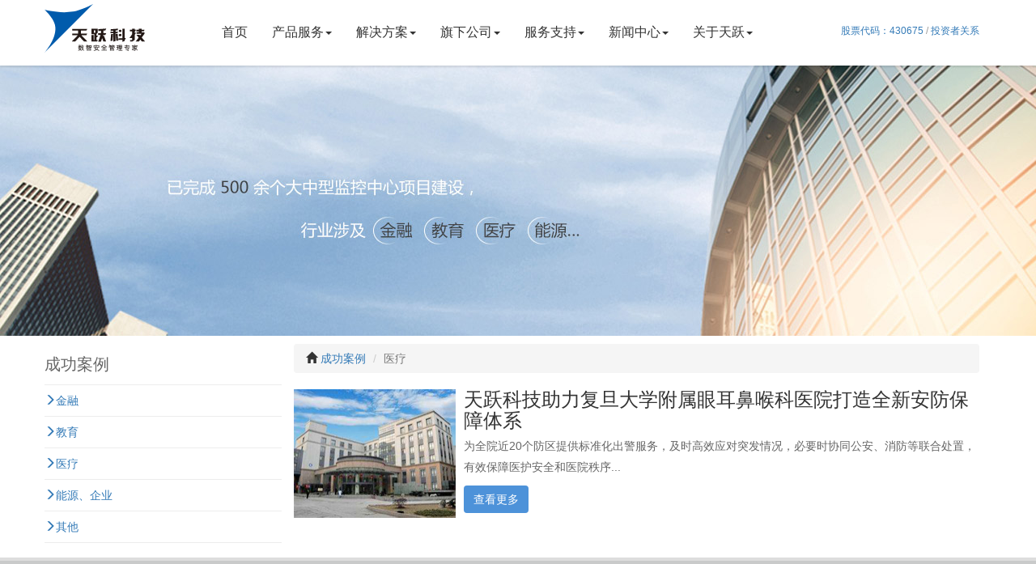

--- FILE ---
content_type: text/html; charset=utf-8
request_url: http://typrotech.com/24/
body_size: 4873
content:
<!DOCTYPE html>
<html lang="zh-CN">
<head>
  <meta charset="utf-8">
  <meta http-equiv="X-UA-Compatible" content="IE=edge">
  <meta name="viewport" content="width=device-width, initial-scale=1">
  <title>医疗 - 上海天跃科技股份有限公司_数智安全管理专家</title>
  <meta name="keywords" content="安防,安防服务,解决方案,云服务,安防云服务,安防云服务,安防工程,运维,运维,保安派遣" />
  <meta name="description" content="上海天跃科技股份有限公司(简称天跃科技)创建于2002年,于2014年挂牌新三板(证券代码430675)。 公司已发展为拥有30家直属分公司,50多个服务分支机构。" />
  <link href="/themes/tianyue/images/bootstrap.min.css" rel="stylesheet">
<link href="/themes/tianyue/images/style.css" rel="stylesheet">
<link rel="stylesheet" href="/themes/tianyue/images/aos.css" />
<link rel="stylesheet" href="/themes/tianyue/images/hover-effects.css">
<!--[if lt IE 9]>
<script src="/themes/tianyue/js/html5shiv.min.js"></script>
<script src="/themes/tianyue/js/respond.min.js"></script>
<![endif]--></head>
<body>
<!--头部-->
<link href="/themes/tianyue/css/yamm.css" rel="stylesheet">
<!-- 响应式导航 -->
<div class="navbar yamm navbar-default navbar-fixed-top">
  <div class="container">
    <div class="navbar-header" style="padding-top:5px;">
      <button type="button" data-toggle="collapse" data-target="#navbar-collapse-1" class="navbar-toggle"><span class="icon-bar"></span><span class="icon-bar"></span><span class="icon-bar"></span></button>
      <a class="navbar-brand" href="/"><img src="http://www.typrotech.com/themes/tianyue/images/logo.svg" alt="天跃科技" height="60"></a>
      </div>
    <div id="navbar-collapse-1" class="navbar-collapse collapse">
      <ul class="nav navbar-nav">
        <!-- Classic list -->
        <li><a href="/">首页</a></li>
        <li class="dropdown"><a href="/1/" data-toggle="dropdown" class="dropdown-toggle">产品服务<b class="caret"></b></a>
          <ul class="dropdown-menu">
            <li> 
              <!-- Content container to add padding -->
              <div class="yamm-content">
                <div class="row">
                  <ul class="col-sm-3 list-unstyled">
                    <li>
                      <p><img src="/themes/tianyue/images/hx.svg" height="25"> <strong style="font-size:16px; color:#000">核心产品</strong></p>
                    </li>
                    <li class="divider"></li>
                    <li class="dropdown-header2">风险感知/边缘产品</li>
                    <li><a href="/zhiqing/"><span class="glyphicon glyphicon-menu-right"></span> 智能风险动态评估系统</a></li>
                    <li><a href="/zhinengyunweishaobing/"><span class="glyphicon glyphicon-menu-right"></span> 智能运维哨兵</a></li>
                    <li><a href="/wisdom/"><span class="glyphicon glyphicon-menu-right"></span> 智慧用电系统</a></li>
                    <li><a href="/safetymonitoring/"><span class="glyphicon glyphicon-menu-right"></span> 智能网络安全监测系统</a></li>
                    <li><a href="/znhjjc/"><span class="glyphicon glyphicon-menu-right"></span> 智能环境监测系统</a></li>
                    <li><a href="/6/"><span class="glyphicon glyphicon-menu-right"></span> 常用前端设备</a></li>
                    <!--<li><a href="/chanpinzhuantiku/"><span class="glyphicon glyphicon-menu-right"></span> 常用前端设备</a></li>-->
                  </ul>
                  <ul class="col-sm-3 list-unstyled">
                    <li>
                      <p><strong style="font-size:16px; color:#FFF">...</strong></p>
                    </li>
                    <li class="divider"></li>
                    <li class="dropdown-header2">安防运营管理产品</li>
                    <li><a tabindex="-1" href="/3/"> <span class="glyphicon glyphicon-menu-right"></span> 智慧考拉云服务 </a></li>
                    <li><a tabindex="-1" href="/zylwjk/"> <span class="glyphicon glyphicon-menu-right"></span> 众绎物联网管理平台 </a></li>
                    <li><a tabindex="-1" href="/2/"> <span class="glyphicon glyphicon-menu-right"></span> 智能一体管理系统TY-SIMS </a></li>
                  </ul>
                  <ul class="col-sm-3 list-unstyled">
                    <li>
                      <p><strong style="font-size:16px; color:#FFF">...</strong></p>
                    </li>
                    <li class="divider"></li>
                    <li class="dropdown-header2">数据服务产品</li>
                    <li><a href="/smi/"><span class="glyphicon glyphicon-menu-right"></span> SMI智能安全管理系统</a></li>
                    <li><a href="/smi/#shuju"><span class="glyphicon glyphicon-menu-right"></span> 中心数据可视化大屏</a></li>
                  </ul>
                  
                  <ul class="col-sm-3 list-unstyled">
                    <li>
                      <p><img src="/themes/tianyue/images/af.svg" height="25"> <strong style="font-size:16px; color:#000">安防服务</strong></p>
                    </li>
                    <li class="divider"></li>
                    <li style="padding-top:3px;"><a href="/xtjcfw/"><span class="glyphicon glyphicon-menu-right"></span> 系统集成服务</a></li>
                    <li><a href="/11/"><span class="glyphicon glyphicon-menu-right"></span> 系统运维服务</a></li>
                    <li><a href="/3/"><span class="glyphicon glyphicon-menu-right"></span> 云安防服务</a></li>
                    <li><a href="/12/"><span class="glyphicon glyphicon-menu-right"></span> 监控中心值守</a></li>
                    <li><a href="/13/"><span class="glyphicon glyphicon-menu-right"></span> 报警运营服务</a></li>
                    <li><a href="/14/"><span class="glyphicon glyphicon-menu-right"></span> 保安派遣服务</a></li>
                    <li><a href="/anquanzixunfuwu/"><span class="glyphicon glyphicon-menu-right"></span> 安全咨询服务</a></li>
                  </ul>
                </div>
              </div>
            </li>
          </ul>
        </li>
        <!-- Accordion demo -->
        <li class="dropdown"><a href="#" data-toggle="dropdown" class="dropdown-toggle">解决方案<b class="caret"></b></a>
          <ul role="menu" class="dropdown-menu">
         
          <table width="90%" align="center">
  <tr>
    <td colspan="2" valign="top">
     <dl class="n_menu">
          <dd><a href="/16/"><img src="/themes/tianyue/images/n/jr.svg" height="24">　智慧金融</a></dd>
          <dd><a href="/17/"><img src="/themes/tianyue/images/n/jy.svg" height="24">　智慧教育</a></dd>
          <dd><a href="/18/"><img src="/themes/tianyue/images/n/yl.svg" height="24">　智慧医疗</a></dd>
          <dd><a href="/19/"><img src="/themes/tianyue/images/n/ny.svg" height="24">　智慧能源</a></dd>
          <dd><a href="/zhihuisifa/"><img src="/themes/tianyue/images/n/sf.svg" height="24">　智慧司法</a></dd>
          <dd><a href="/zhihuijianzhu/"><img src="/themes/tianyue/images/n/jz.svg" height="24">　智慧建筑</a></dd>
          <dd><a href="/zhihuiwenlv/"><img src="/themes/tianyue/images/n/wl.svg" height="24">　智慧文旅</a></dd>
          <dd><a href="/shangyeliansuo/"><img src="/themes/tianyue/images/n/ls.svg" height="24">　商业连锁</a></dd>
          </dl>
    </td>
    <td width="37%" rowspan="2" valign="top"><div align="center" style="padding-top:29px; padding-bottom:20px;"><img src="/themes/tianyue/images/n/dh_5.jpg" width="300" height="160" class="img-rounded"><p class="dh_p">数智融合，赋能行业</p></div></td>
  </tr>
  <tr>
    <td height="50" colspan="2">&nbsp;</td>
  </tr>
</table>

          </ul>
        </li>
        <!-- Pictures -->
        <li class="dropdown"><a href="#" data-toggle="dropdown" class="dropdown-toggle">旗下公司<b class="caret"></b></a>
          <ul role="menu" class="dropdown-menu">
          <table width="90%" align="center">
  <tr>
    <td colspan="2" valign="top">
     <dl class="n_menu">
<!--          <dd><a tabindex="-1" href="/41/"><img src="/themes/tianyue/images/n/qx.svg" height="24">　纬视瑞 </a></dd>
          <dd><a tabindex="-1" href="/42/"><img src="/themes/tianyue/images/n/qx.svg" height="24">　信安保安 </a></dd>-->
          <div class="qx"><a tabindex="-1" href="/29/"><img src="/themes/tianyue/images/n/nav_wsr.jpg"> </a></div>
          <div class="qx2"><a tabindex="-1" href="/28/"><img src="/themes/tianyue/images/n/nav_xa.jpg"> </a></div>
          <!--<div class="qx"><a tabindex="-1" href="javascript:void(0)"><img src="/themes/tianyue/images/n/nav_sz.jpg"> </a></div>-->

          </dl>
    </td>
    <td width="37%" rowspan="2"><div align="center" style="padding-top:29px; padding-bottom:20px;"><img src="/themes/tianyue/images/n/dh_4.jpg" width="300" height="160" class="img-rounded"><p class="dh_p">纬视瑞：推出安防行业首款SaaS云服务产品<br>信安保安：一站式安全服务的专业安保企业</p></div></td>
  </tr>
  <tr>
    <td height="50" colspan="2" valign="top"></td>
  </tr>
</table>
          </ul>
        </li>
        <!-- Classic dropdown -->
        <li class="dropdown"><a href="#" data-toggle="dropdown" class="dropdown-toggle">服务支持<b class="caret"></b></a>
          <ul role="menu" class="dropdown-menu">
          <table width="90%" align="center">
  <tr>
    <td colspan="2" valign="top">
     <dl class="n_menu">
          <dd><a href="/31/"><img src="/themes/tianyue/images/n/fuwu2.svg" height="24">　服务理念</a></dd>
          <dd><a href="/32/"><img src="/themes/tianyue/images/n/fuwu.svg" height="24">　服务体系保障</a></dd>
          <dd><a href="/33/"><img src="/themes/tianyue/images/n/down.svg" height="24">　产品资料下载</a></dd>
          <dd><a href="/35/"><img src="/themes/tianyue/images/n/xx.svg" height="24">　客户意见信箱</a></dd>
          </dl>
    </td>
    <td width="37%" rowspan="2"><div align="center" style="padding-top:29px; padding-bottom:20px;"><img src="/themes/tianyue/images/n/dh_3.jpg" width="300" height="160" class="img-rounded"><p class="dh_p">以客户为核心，24小时服务热线：<span style="color:#005BAC">400-820-8980</span></p></div></td>
  </tr>
  <tr>
    <td height="50" colspan="2">&nbsp;</td>
  </tr>
</table>
          </ul>
        </li>
        <!-- Pictures -->
        <li class="dropdown"><a href="#" data-toggle="dropdown" class="dropdown-toggle">新闻中心<b class="caret"></b></a>
          <ul role="menu" class="dropdown-menu">
          <table width="90%" align="center">
  <tr>
    <td colspan="2" valign="top">
     <dl class="n_menu">
          <dd><a tabindex="-1" href="/41/"><img src="/themes/tianyue/images/n/gsxw.svg" height="24">　公司新闻 </a></dd>
          <dd><a tabindex="-1" href="/42/"><img src="/themes/tianyue/images/n/mt.svg" height="24">　媒体报道 </a></dd>
          <!--<dd><a tabindex="-1" href="/43/"><img src="/themes/tianyue/images/n/hyzx.svg" height="24">　行业资讯 </a></dd>-->
          </dl>
    </td>
    <td width="37%" rowspan="2"><div align="center" style="padding-top:29px; padding-bottom:20px;"><img src="/themes/tianyue/images/n/dh_2.jpg" width="300" height="160" class="img-rounded"><p class="dh_p">关注天跃最新资讯，尽在新闻中心</p></div></td>
  </tr>
  <tr>
    <td height="50" colspan="2">&nbsp;</td>
  </tr>
</table>
          </ul>
        </li>
        <li class="dropdown"><a href="/45/" data-toggle="dropdown" class="dropdown-toggle">关于天跃<b class="caret"></b></a>
          <ul role="menu" class="dropdown-menu">
           <table width="90%" align="center">
  <tr>
    <td colspan="2" valign="top">
     <dl class="n_menu">
          <dd><a tabindex="-1" href="/46/"><img src="/themes/tianyue/images/n/gsjj.svg" height="24">　公司简介 </a></dd>
          <dd><a tabindex="-1" href="/47/"><img src="/themes/tianyue/images/n/qywh.svg" height="24">　企业文化</a></dd>
          <dd><a tabindex="-1" href="/48/"><img src="/themes/tianyue/images/n/ry.svg" height="24">　荣誉资质</a></dd>
          <dd><a href="/jiaruwomen/" target="_blank" tabindex="-1"><img src="/themes/tianyue/images/n/zp.svg" height="24">　招贤纳士</a></dd>
          <dd><a tabindex="-1" href="/52/"><img src="/themes/tianyue/images/n/lx.svg" height="24">　联系我们</a></dd>
          </dl>
    </td>
    <td width="37%" rowspan="2"><a href="/45/"><div align="center" style="padding-top:29px; padding-bottom:20px;"><img src="/themes/tianyue/images/n/dh_1.jpg" width="300" height="160" class="img-rounded"><p class="dh_p">赋管理以智慧，让世界更安全</p></div></a></td>
  </tr>
  <tr>
    <td height="50" colspan="2">&nbsp;</td>
  </tr>
</table>
          </ul>
        </li>
      </ul>
      <div style="color:#999; font-size:12px; padding-top:30px;" class="hidden-xs" align="right"><font color="#337ab7">股票代码：430675</font> / <a href="/53/">投资者关系</a></div>
    </div>
  </div>
</div>
<!-- 导航end -->
<script>
      $(function() {
        $(document).on('click', '.yamm .dropdown-menu', function(e) {
          e.stopPropagation()
        })
      })
    </script><!--END-->
<!-- 导航end -->
  <div class="bann_cgal"></div>
<div class="container">
  <div class="row">
        <div class="col-lg-3 col-md-3 col-sm-6">
        <!-- 在分辨率缩小至767以下时，菜单背景为黑色,对应bootstrap.min.css中的.menu样式 -->
          <div class="menu">
            <div class="row">
              <ul>
                <li style="font-size:20px; color:#666; line-height:50px;">成功案例</li>
                 <li><a href="/22/" title="金融"><i class="glyphicon glyphicon-menu-right"></i>金融</a></li>
                 <li><a href="/23/" title="教育"><i class="glyphicon glyphicon-menu-right"></i>教育</a></li>
                 <li><a href="/24/" title="医疗"><i class="glyphicon glyphicon-menu-right"></i>医疗</a></li>
                 <li><a href="/25/" title="能源、企业"><i class="glyphicon glyphicon-menu-right"></i>能源、企业</a></li>
                 <li><a href="/26/" title="其他"><i class="glyphicon glyphicon-menu-right"></i>其他</a></li>
                              </ul>
            </div>
          </div>
        </div>
    <div class="col-lg-9 col-md-9 col-sm-6">
<!-- 路径导航 -->
      <ol class="breadcrumb container-fluid hidden-xs"><!-- hidden-xs 小屏隐藏 -->
  <span class="glyphicon glyphicon-home"></span>
    <li><a href="/21/" >成功案例</a></li>
      <li class="active">医疗</li>
    </ol>




<!-- 路径导航 -->
        
<div class="row">
      <div class="col-sm-12 col-md-12">
         <div class="media" aos="fade-up">
          <div class="media-left">
            <a href="/24/2017/09-20/148.html" title="天跃科技助力复旦大学附属眼耳鼻喉科医院打造全新安防保障体系">
              <img src="/upload/2018-06/04/weibiaoti1-cc6f4.jpg" alt="天跃科技助力复旦大学附属眼耳鼻喉科医院打造全新安防保障体系" width="187" height="148" class="media-object" style="width: 200px; height: 159px;" data-src="holder.js/64x64" data-holder-rendered="true">
            </a>
          </div>
          <div class="media-body">
            <h3 class="media-heading">天跃科技助力复旦大学附属眼耳鼻喉科医院打造全新安防保障体系</h3>
            <p>为全院近20个防区提供标准化出警服务，及时高效应对突发情况，必要时协同公安、消防等联合处置，有效保障医护安全和医院秩序...</p>
            <p><a style="text-indent: 0 !important;" href="/24/2017/09-20/148.html" class="btn btn-default">查看更多</a></p>
          </div>
        </div>
              </div>
    </div>
    <nav aria-label="Page navigation">
      <ul class="pagination">
             </ul>
    </nav>
    </div>
  </div>
</div>
<!-- footer -->
<div class="container-fluid foot2 hidden-xs">
  <div class="container">
  <ul class="footerli">
      <li style="font-size:20px; color:#333"><b>关于天跃</b></li>
      <li><a href="/46/">公司概况</a></li>
      <li><a href="/48/">资质荣誉</a></li>
      <li><a href="/jiaruwomen/">招贤纳士</a></li>
      <li><a href="/52/">联系我们</a></li>
    </ul>
    <ul class="footerli">
      <li style="font-size:20px; color:#333"><b>新闻中心</b></li>
       <li><a href="/41/" title="公司新闻">公司新闻</a></li>
       <li><a href="/42/" title="媒体报道">媒体报道</a></li>
          </ul>
    <ul class="footerli">
      <li style="font-size:20px; color:#333"><b>服务支持</b></li>
       <li><a href="/31/" title="服务理念">服务理念</a></li>
       <li><a href="/32/" title="服务体系保障">服务体系保障</a></li>
       <li><a href="/33/" title="产品资料下载">产品资料下载</a></li>
       <li><a href="/35/" title="客户意见信箱">客户意见信箱</a></li>
          </ul>
    <!--<ul class="footerli">
      <li style="font-size:18px; color:#333">快捷通道</li>
      <li><a href="/56/">全国服务网点</a></li>
      <li><a href="/57/">官方微博</a></li>
    </ul>-->
    <ul class="footerli">
    <li style="font-size:20px; color:#333"><b>联系我们</b></li>
<!--    <li>上海市浦东新区金海路1000号<br>
金领之都50号楼</li>-->
    <li>全国服务热线：400-820-8980</li>
    <li>电话：021-65981999</li>
    <li>传真：021-65985832</li>
    </ul>
    <ul class="footerli">
      <li style="font-size:20px; color:#333"><b>旗下公司</b></li>
      <li><a href="/29/" title="上海纬视瑞信息科技有限公司" target="_blank"><img src="/themes/tianyue/images/logo1.png" width="125" height="45" alt="上海纬视瑞信息科技有限公司"></a></li>
      <li><a href="/28/" title="上海信安保安服务有限公司" target="_blank"><img src="/themes/tianyue/images/logo2.png" width="125" height="45" alt="上海信安保安服务有限公司"></a></li>
      <!--<li><a href="" title="天跃科技|深圳|"><img src="/themes/tianyue/images/logo4.png" width="125" height="45" alt="天跃科技|深圳|"></a></li>-->
    </ul>
    <ul>
      <img src="/themes/tianyue/images/wx2.png" width="143" height="169">
    </ul>
  </div>
</div>
<div class="foot3 hidden-xs">
  <div class="container">&copy;2002 - 2026上海天跃科技股份有限公司 <a href="https://beian.miit.gov.cn">沪ICP备11023677号-1</a>   <span class="navbar-right hidden-xs"><a href="/45/">关于天跃</a> | <a href="/60/">法律声明</a> | <a href="/ananAPPyonghuyinsitiaokuan/">安安APP用户隐私条款</a> | <a href="/52/">联系我们</a> | <script src="https://s19.cnzz.com/z_stat.php?id=1274204195&web_id=1274204195" language="JavaScript"></script></span></div>
</div>
<div class="foot3 hidden-md hidden-lg" align="center">CopyRight &copy; 上海天跃科技股份有限公司</div>
<script src="/themes/tianyue/images/jquery.min.js?v=1.1"></script>
<script src="/themes/tianyue/images/bootstrap.js"></script>
<script src="/themes/tianyue/images/aos.js"></script>
<script>
    AOS.init({
        easing: 'ease-out-back',
        duration: 1000
    });
</script>

<!-- 一级菜单点击 -->
<script>
$(document).ready(function(){
$(document).off('click.bs.dropdown.data-api');
});
</script>  </body>
</html>

--- FILE ---
content_type: text/css
request_url: http://typrotech.com/themes/tianyue/images/style.css
body_size: 4096
content:
@charset "utf-8";
body {
font-family:"Microsoft Yahei",微软雅黑,"Helvetica Neue",Arial,sans-serif;
}
.wrap { background-color: #F1F1F1; height: 550px; }
.lnav { background-color: #f8f8f8; padding-top: 40px; padding-bottom: 0px; border-bottom-width: 1px; border-bottom-style: solid; border-bottom-color: #e7e7e7; }
  .menu { }
  .menu ul { margin: 0px; padding: 0px; list-style-type: none; }
  .menu li { line-height: 38px; border-bottom-width: 1px; border-bottom-style: solid; border-bottom-color: #ededed; }
  .menu li a { display: block; }
  .menu li a:hover {
	color: #F00;
	text-decoration: none;
	background-color: #f5f5f5;
}
.menu2 ul {
	list-style-type: none;
	margin: 0px;
	padding-top: 0px;
	padding-right: 0px;
	padding-bottom: 0px;
	padding-left: 0px;
}
  .menu2 li {
	line-height: 45px;
	float: left;
	margin-right: 10px;
	display: block;
	font-size: 18px;
	font-weight: bold;
}
  .menu2 li a {
	display: block;
	padding-right: 15px;
	padding-left: 15px;
	border-radius: 5px;
	border: 1px solid #ededed;
	color: #555;
}
  .menu2 li a:hover {
	color: #4D92D9;
	text-decoration: none;
	background-color: #f5f5f5;
	border: 1px solid #17abff;
	-webkit-transition: all .3s;
-o-transition: all .3s;
transition: all .3s;
}






  .foot { border-top-width: 1px; border-top-style: solid; border-top-color: #ededed; padding-top: 10px; text-align: center; padding-bottom: 10px; }
  .bann {
	width: 100%;
	height: 550px;
	margin-bottom: 10px;
	margin-top: 80px;
	background-image: url(anli.jpg);
	background-position: center;
}
  .bann_news_page {
	width: 100%;
	height: 550px;
	margin-bottom: 10px;
	margin-top: 80px;
	background-image: url(news.jpg);
	background-position: center;
}
  .bann_news_page2 {
	width: 100%;
	height: 550px;
	margin-bottom: 10px;
	margin-top: 80px;
	background-image: url(fangan.jpg);
	background-position: center;
}
.bann_chanpin {
	width: 100%;
	height: 550px;
	margin-bottom: 10px;
	margin-top: 80px;
	background-image: url(yjchanpin.jpg);
	background-position: center;
}
.bann_zhaopin {
	width: 100%;
	height: 335px;
	margin-bottom: 10px;
	margin-top: 80px;
	background-image: url(zhaopin.jpg);
	background-position: center;
}

.bann_xiaoyuanzp {
	width: 100%;
	height: 335px;
	margin-bottom: 10px;
	background-image: url(zp_03.jpg);
	background-position: center;
}
.bann_xiaoyuanzp2 {
	width: 100%;
	height: 550px;
	margin-bottom: 10px;
	background-image: url(../img/banner_xy.jpg);
	background-position: center;
}
.bann_shehuinzp {
	width: 100%;
	height: 335px;
	margin-bottom: 10px;
	background-image: url(zp_01.jpg);
	background-position: center;
}
.bann_yuangongfc {
	width: 100%;
	height: 335px;
	margin-bottom: 10px;
	margin-top: 80px;
	background-image: url(zp_07.jpg);
	background-position: center;
}
.bann_liaojiety {
	width: 100%;
	height: 335px;
	margin-bottom: 10px;
	background-image: url(zp_05.jpg);
	background-position: center;
}





.bann_xa {
	width: 100%;
	height: 550px;
	margin-bottom: 10px;
	margin-top: 80px;
	background-image: url(xa.jpg);
	background-position: center;
}
.bann_wsr {
	width: 100%;
	height: 335px;
	margin-bottom: 10px;
	margin-top: 80px;
	background-image: url(wsr.jpg);
	background-position: center;
}
.bann_wsr2 {
	width: 100%;
	height: 550px;
	margin-bottom: 10px;
	margin-top: 80px;
	background-image: url(wsr2.jpg);
	background-position: center;
	color: #FFF;
}
.bann_sims {
	width: 100%;
	height: 550px;
	margin-bottom: 10px;
	margin-top: 80px;
	background-image: url(sims2.png);
	background-position: center;
}
.bann_about { width: 100%; height: 550px; margin-bottom: 10px; margin-top: 80px; background-color: #09F; background-image: url(ngsjj.jpg); background-repeat: no-repeat; background-position: center center; }
.bann_fangan {
	width: 100%;
	height: 550px;
	margin-bottom: 10px;
	margin-top: 80px;
	background-image: url(fangan.jpg);
	background-position: center;
}
.bann_list {
	width: 100%;
	height: 250px;
	margin-bottom: 10px;
	margin-top: 80px;
	background-image: url(anli.jpg);
	background-position: center;
}
.bann_cgal {
	width: 100%;
	height: 335px;
	margin-bottom: 10px;
	margin-top: 80px;
	background-image: url(cgal.jpg);
	background-position: center;
}
.bann_news {
	width: 100%;
	height: 550px;
	margin-bottom: 10px;
	margin-top: 80px;
	background-image: url(news.jpg);
	background-position: center;
}
.bann_touzi {
	width: 100%;
	height: 550px;
	margin-bottom: 10px;
	margin-top: 80px;
	background-image: url(anli.jpg);
	background-position: center;
}
.bann_zhichi {
	width: 100%;
	height: 550px;
	margin-bottom: 10px;
	margin-top: 80px;
	background-image: url(anli.jpg);
	background-position: center;
}
.bann_pdf {
	width: 100%;
	height: 335px;
	margin-bottom: 10px;
	margin-top: 80px;
	background-image: url(pdf.jpg);
	background-position: center;
}
.foot2 {
	background-color: #C9CACA;
	padding-top: 40px;
	border-top-width: 4px;
	border-top-style: solid;
	border-top-color: #ddd;
}
.foot3 {
	background-color: #222222;
	line-height: 45px;
	height: 45px;
	color: #969696;
}
.footerli {
	font-size: 16px;
	color: #333;
	text-decoration: none;
	list-style-type: none;
	line-height: 48px;
	float: left;
	margin: 0px;
	padding-top: 0px;
	padding-right: 70px;
	padding-bottom: 35px;
	padding-left: 0px;
}
.footerli a {
	color: #333;
}
.footerli a:hover {
	color: #005bac;
	text-decoration: underline;
}
.anli {
	margin-bottom: 20px;
	padding-top: 0px;
	clear: both;
	float: none;
	height: 185px;
}
.anli dt {
	float: left;
	padding-right: 30px;
}
.anli dd {}
.anli_title {
	font-family: "微软雅黑";
	font-size: 18px;
	font-weight: bold;
	padding-bottom: 15px;
}
.anli_con {
	color: #999;
	line-height: 24px;
}
.anli a {
	text-decoration: none;
}
.anli a:hover {
	color: #F00;
}
.anli span {
	color: #666;
	border: 1px solid #e4e4e4;
	padding-top: 10px;
	padding-right: 20px;
	padding-bottom: 10px;
	padding-left: 20px;
}
.anli span:hover {
	background-color: #d9271b;
	color: #FFF;
}
.title {
	padding-top: 40px;
	padding-bottom: 40px;
}
.title span { border-bottom-width: 2px; border-bottom-style: solid; border-bottom-color: #0082df; font-weight: bolder; }
.title2 {
	padding-top: 20px;
	padding-bottom: 20px;
	color: #FFF;
}
.title2 span {
	border-bottom-width: 2px;
	border-bottom-style: solid;
	border-bottom-color: #0082df;
}
.title3 {
	padding-top: 20px;
	padding-bottom: 20px;
	color: #FFF;
}
.title3 span {
	border-bottom-width: 2px;
	border-bottom-style: solid;
	border-bottom-color: #fff;
}
.fanwei01 {
	background-color: #f7f7f7;
	padding-top: 150px;
	padding-bottom: 20px;
	color: #333;
	text-align: center;
	background-image: url(fw01.png);
	background-repeat: no-repeat;
	background-position: center 40px;
	-moz-transition: 0.5s;
	-o-transition: 0.5s;
	-webkit-transition: 0.5s;
	transition: 0.5s;
	font-weight: bold;
}
.fanwei01:hover {
	background-color: #17abff;
	color: #FFF;
	text-decoration: none;
	background-image: url(fw1.png);
	background-position: center;
}
.fanwei02 {
	background-color: #f7f7f7;
	padding-top: 150px;
	padding-bottom: 40px;
	color: #333;
	text-align: center;
	background-image: url(fw02.png);
	background-repeat: no-repeat;
	background-position: center 40px;
	font-weight: bold;
	-moz-transition: 0.5s; -o-transition: 0.5s; -webkit-transition: 0.5s; transition: 0.5s;
}
.fanwei02:hover {
	background-color: #17abff;
	color: #FFF;
	text-decoration: none;
	background-image: url(fw2.png);
	background-position: center;
}
.fanwei03 {
	background-color: #f7f7f7;
	padding-top: 150px;
	padding-bottom: 40px;
	color: #333;
	text-align: center;
	background-image: url(fw03.png);
	background-repeat: no-repeat;
	background-position: center 40px;
	font-weight: bold;
	-moz-transition: 0.5s; -o-transition: 0.5s; -webkit-transition: 0.5s; transition: 0.5s;
}
.fanwei03:hover {
	background-color: #17abff;
	color: #FFF;
	text-decoration: none;
	background-image: url(fw3.png);
	background-position: center;
}
.fanwei04 {
	background-color: #f7f7f7;
	padding-top: 150px;
	padding-bottom: 40px;
	color: #333;
	text-align: center;
	background-image: url(fw04.png);
	background-repeat: no-repeat;
	background-position: center 40px;
	font-weight: bold;
	-moz-transition: 0.5s; -o-transition: 0.5s; -webkit-transition: 0.5s; transition: 0.5s;
}
.fanwei04:hover {
	background-color: #17abff;
	color: #FFF;
	text-decoration: none;
	background-image: url(fw4.png);
	background-position: center;
}
.fanwei05 {
	background-color: #f7f7f7;
	padding-top: 150px;
	padding-bottom: 40px;
	color: #333;
	text-align: center;
	background-image: url(fw05.png);
	background-repeat: no-repeat;
	background-position: center 40px;
	font-weight: bold;
	-moz-transition: 0.5s; -o-transition: 0.5s; -webkit-transition: 0.5s; transition: 0.5s;
}
.fanwei05:hover {
	background-color: #17abff;
	color: #FFF;
	text-decoration: none;
	background-image: url(fw5.png);
	background-position: center;
}
.fanwei06 {
	background-color: #f7f7f7;
	padding-top: 150px;
	padding-bottom: 40px;
	color: #333;
	text-align: center;
	background-image: url(fw06.png);
	background-repeat: no-repeat;
	background-position: center 40px;
	font-weight: bold;
	-moz-transition: 0.5s; -o-transition: 0.5s; -webkit-transition: 0.5s; transition: 0.5s;
}
.fanwei06:hover {
	background-color: #17abff;
	color: #FFF;
	text-decoration: none;
	background-image: url(fw6.png);
	background-position: center;
}
.fanwei07 {
	background-color: #f7f7f7;
	padding-top: 150px;
	padding-bottom: 40px;
	color: #333;
	text-align: center;
	background-image: url(fw07.png);
	background-repeat: no-repeat;
	background-position: center 40px;
	font-weight: bold;
	-moz-transition: 0.5s; -o-transition: 0.5s; -webkit-transition: 0.5s; transition: 0.5s;
}
.fanwei07:hover {
	background-color: #17abff;
	color: #FFF;
	text-decoration: none;
	background-image: url(fw7.png);
	background-position: center;
}

.al {
	background-color: #f2f2f2;
	height: 420px;
}
.al h3 {
	text-align: center;
	margin: 0px;
	padding-top: 12px;
	padding-right: 0px;
	padding-bottom: 12px;
	padding-left: 0px;
}
.al p {
	padding-top: 0px;
	padding-right: 8px;
	padding-bottom: 10px;
	padding-left: 12px;
}
.bg1 {
	background-color: #f2f2f2;
	padding-bottom: 70px;
}
.news {
	line-height: 45px;
	background-color: #0082df;
	height: 45px;
	color: #FFF;
}
.notice{width:387px;margin:45px auto;height:45px;overflow:hidden;}
.noticTipTxt{
	color: #fff;
	height: 45px;
	line-height: 45px;
	overflow: hidden;
	background-image: url(gg.jpg);
	background-repeat: no-repeat;
	background-position: 10px;
	padding-left: 110px;
}
.noticTipTxt li{height:45px;line-height:45px;}
.noticTipTxt a{color:#fff;font-size:14px;text-decoration:none;}
.noticTipTxt a:hover{color:#fff;text-decoration:underline;}
.time {
	font-family: Tahoma, Geneva, sans-serif;
	font-size: 14px;
	color: #b9b9b9;
}
.list-group p {
	color: #999;
	text-indent: 18px;
}
.TeacherList ul {
	margin: 0px;
	padding: 0px;
}
.TeacherList li {
	width: 100%;
	height: 305px;
	border: #e8e8e8 solid 1px;
	border-radius: 5px;
	background: #fff;
	_margin: 0 8px 20px;
	line-height: 30px;
	margin-top: 0;
	margin-right: 0px;
	margin-bottom: 20px;
	margin-left: 0px;
	padding-top: 10px;
	padding-right: 0px;
	padding-bottom: 0px;
	padding-left: 0px;
	list-style-type: none;
}
.TeacherList li:hover {
    transition: all 0.5s;
    transform: translate(0,-8px);
    -webkit-transform: translate(0,-8px);
    -moz-transform: translate(0,-8px);
    -o-transform: translate(0,-8px);
    -ms-transform: translate(0,-8px);
    box-shadow: 0 6px 12px rgba(0,0,0,.155);
    border-color: #0082df;
}
.TeacherList li h2 { font-size: 16px; color: #ef2d36; font-weight: 300; padding-top: 8px; margin: 0px; padding-right: 0px; padding-bottom: 0px; padding-left: 0px; }
.TeacherList p { margin: 0px; padding: 0px; }
.TeacherList dl {
	padding-top: 15px;
	padding-right: 10px;
	padding-bottom: 10px;
	padding-left: 10px;
}
.TeacherList dt {
	float: left;
	height: 100px;
}
.qxtitle {
	font-size: 14px;
	font-weight: bold;
	line-height: 30px;
}
.qxcon {
	line-height: 30px;
	font-size: 13px;
}
.qxcon a:hover {
	color: #F00;
	text-decoration: underline;
}
.llanli {
	padding: 0px;
	margin: 0px;
}
.llanli ul {
	margin: 0px;
	padding-top: 10px;
	padding-right: 0px;
	padding-bottom: 0px;
	padding-left: 25px;
}
.llanli li {
	line-height: 25px;
	border-bottom-width: 1px;
	border-bottom-style: solid;
	border-bottom-color: #ddd;
	font-size: 14px;
}
.llanli li:hover {
	color: #F00;
}
.list-group-item2 {
	color: #666;
}
.list-group-item2 a {
	color: #666;
	}
.list-group-item2 a:hover {
	color: #337ab7;
}
.con {
	min-height: 300px;
	height: auto;	
}
.con p {
	padding-top: 15px;
	padding-right: 0px;
	padding-bottom: 15px;
	padding-left: 0px;
}

.con2 {
	min-height: 300px;
	height: auto;
	padding-left: 20px;
}
.con2 p {
	padding-top: 15px;
	padding-right: 0px;
	padding-bottom: 15px;
	padding-left: 0px;
}
.col-md-12 p {
	color: #666;
	line-height: 26px;
}
.lnews {
	margin: 0px;
	padding-left: 25px;
}
.lnews li {
	color: #555;
	line-height: 28px;
}
.lnews li a {
	color: #555;
}
.lnews li a:hover {
	color: #337ab7;
}
.p1 {
	color: #777;
}
.xa_bg {
	background-color: #FFF;
	padding-top: 0px;
	padding-bottom: 50px;
}
.hexin li {
	color: #666;
}

.gsjj {
	background-image: url(ba.jpg);
	background-repeat: no-repeat;
	height: 281px;
}
.fwtd {
	background-image: url(ln.jpg);
	background-repeat: no-repeat;
	height: 281px;
}
.gsjj p {
	width: 300px;
	padding-left: 240px;
	padding-top: 15px;
}
.kaola2_bg {
	background-color: #FFF;
	padding-top: 0px;
	padding-bottom: 0px;
	background-image: url(kl_bg.png);
	background-repeat: no-repeat;
	background-position: bottom;
}
.kaola_bg {
	background-color: #FFF;
	padding-top: 0px;
	padding-bottom: 50px;
}
.kaola_bg2 {
	background-color: #f5f5f5;
	padding-top: 30px;
}
.kaola_bg3 {
	background-color: #fff;
	padding-top: 30px;
}

.sims_bg {
	background-color: #FFF;
	padding-top: 20px;
	padding-bottom: 20px;
	background-repeat: no-repeat;
	background-position: left bottom;
	background-image: url(sims_bg.png);
}
.sims_bg2 {
	background-color: #00d5df;
	padding-top: 50px;
	padding-bottom: 50px;
	background-image: url(sims_5bg.png);
	background-repeat: no-repeat;
	background-position: center center;
}
.sims_bg3 {
	background-color: #0080d0;
	padding-top: 50px;
	padding-bottom: 0px;
	background-image: url(sims_rh.png);
	background-repeat: no-repeat;
	background-position: right bottom;
}
.sims_bg4 {
	background-color: #fff;
	padding-top: 50px;
	background-image: url(sims_xyy.png);
	background-repeat: no-repeat;
	background-position: right center;
	padding-bottom: 100px;
}
.sims_bg5 {
	background-color: #f5f5f5;
	padding-top: 50px;
	padding-bottom: 50px;
	background-image: url(sims_dsj.png);
	background-repeat: no-repeat;
	background-position: right top;
}
.about {
	height: 220px;
	background-color: #999;
}
.page { min-height:450px; height:auto}
.lright {
    float: right;
}
.news_p {
	font-size: 16px;
	line-height: 2em;
}

.ih-item,
.ih-item * {
    -webkit-box-sizing: border-box;
    -moz-box-sizing: border-box;
    box-sizing: border-box;
}

.ih-item a {
    color: #333;
}

.ih-item a:hover {
    text-decoration: none;
}

.ih-item img {
    width: 100%;
    height: 100%;
}

.ih-item.circle {
    position: relative;
    width: 220px;
    height: 220px;
    border-radius: 50%;
}

.ih-item.circle .img {
    position: relative;
    width: 220px;
    height: 220px;
    border-radius: 50%;
}

.ih-item.circle .img:before {
    position: absolute;
    display: block;
    content: '';
    width: 100%;
    height: 100%;
    border-radius: 50%;
    box-shadow: inset 0 0 0 6px rgba(254, 254, 254, 0.6), 0 1px 2px rgba(0, 0, 0, 0.3);
    -webkit-transition: all 0.35s ease-in-out;
    -moz-transition: all 0.35s ease-in-out;
    transition: all 0.35s ease-in-out;
}

.ih-item.circle .img img {
    border-radius: 50%;
}

.ih-item.circle .info {
    position: absolute;
    top: 0;
    bottom: 0;
    left: 0;
    right: 0;
    text-align: center;
    border-radius: 50%;
    -webkit-backface-visibility: hidden;
    backface-visibility: hidden;
}

.ih-item.square {
    position: relative;
    width: 366px;
    height: 216px;
    border: 0px solid #fff;
}

.ih-item.square .info {
    position: absolute;
    top: 0;
    bottom: 0;
    left: 0;
    right: 0;
    text-align: center;
    -webkit-backface-visibility: hidden;
    backface-visibility: hidden;
}
.ih-item.circle.effect20 {
    -webkit-perspective: 900px;
    -moz-perspective: 900px;
    perspective: 900px;
}
.ih-item.circle.effect20 .img {
    -webkit-transition: all 0.35s linear;
    -moz-transition: all 0.35s linear;
    transition: all 0.35s linear;
    -webkit-transform-origin: 50% 0%;
    -moz-transform-origin: 50% 0%;
    -ms-transform-origin: 50% 0%;
    -o-transform-origin: 50% 0%;
    transform-origin: 50% 0%;
}
.ih-item.circle.effect20.colored .info .info-back {
    background: #1874cf;
}
.ih-item.circle.effect20 .info {
    -webkit-transform-style: preserve-3d;
    -moz-transform-style: preserve-3d;
    -ms-transform-style: preserve-3d;
    -o-transform-style: preserve-3d;
    transform-style: preserve-3d;
}
.ih-item.circle.effect20 .info .info-back {
    opacity: 1;
    visibility: hidden;
    border-radius: 50%;
    width: 100%;
    height: 100%;
    background: #333333;
    -webkit-transition: all 0.35s linear;
    -moz-transition: all 0.35s linear;
    transition: all 0.35s linear;
    -webkit-transform-origin: 50% 0%;
    -moz-transform-origin: 50% 0%;
    -ms-transform-origin: 50% 0%;
    -o-transform-origin: 50% 0%;
    transform-origin: 50% 0%;
    -webkit-backface-visibility: hidden;
    backface-visibility: hidden;
}
.ih-item.circle.effect20 .info h3 {
	color: #fff;
	text-transform: uppercase;
	position: relative;
	letter-spacing: 2px;
	font-size: 18px;
	text-shadow: 0 0 1px white, 0 1px 2px rgba(0, 0, 0, 0.3);
	font-family: "微软雅黑";
	font-weight: normal;
	margin-top: 0;
	margin-right: 30px;
	margin-bottom: 0;
	margin-left: 30px;
	padding-top: 40px;
	padding-right: 0;
	padding-bottom: 0;
	padding-left: 0;
	height: 65px;
}
.ih-item.circle.effect20 .info p {
	color: #FFF;
	padding: 10px 5px;
	font-style: normal;
	margin: 0 30px;
	font-size: 12px;
	border-top: 1px solid rgba(255, 255, 255, 0.5);
	line-height: 22px;
}
.ih-item.circle.effect20 a:hover .img {opacity: 0;}
.ih-item.circle.effect20 a:hover .info .info-back {opacity: 1;visibility: visible;}
.ih-item.circle.effect20.top_to_bottom .info .info-back {
    -webkit-transform: translate3d(0, 0, -220px) rotate3d(1, 0, 0, 90deg);
    -moz-transform: translate3d(0, 0, -220px) rotate3d(1, 0, 0, 90deg);
    -ms-transform: translate3d(0, 0, -220px) rotate3d(1, 0, 0, 90deg);
    -o-transform: translate3d(0, 0, -220px) rotate3d(1, 0, 0, 90deg);
    transform: translate3d(0, 0, -220px) rotate3d(1, 0, 0, 90deg);
}

.ih-item.circle.effect20.top_to_bottom a:hover .img {
    -webkit-transform: translate3d(0, 280px, 0) rotate3d(1, 0, 0, -90deg);
    -moz-transform: translate3d(0, 280px, 0) rotate3d(1, 0, 0, -90deg);
    -ms-transform: translate3d(0, 280px, 0) rotate3d(1, 0, 0, -90deg);
    -o-transform: translate3d(0, 280px, 0) rotate3d(1, 0, 0, -90deg);
    transform: translate3d(0, 280px, 0) rotate3d(1, 0, 0, -90deg);
}

.ih-item.circle.effect20.top_to_bottom a:hover .info .info-back {
    -webkit-transform: rotate3d(1, 0, 0, 0deg);
    -moz-transform: rotate3d(1, 0, 0, 0deg);
    -ms-transform: rotate3d(1, 0, 0, 0deg);
    -o-transform: rotate3d(1, 0, 0, 0deg);
    transform: rotate3d(1, 0, 0, 0deg);
}
.zhaopin {
	margin: 0px;
	padding-top: 5px;
	padding-right: 0px;
	padding-left: 0px;
	clear: both;
	float: none;
}
.zhaopin li {
	float: left;
	padding-right: 10px;
	padding-left: 10px;
	list-style-type: none;
	padding-bottom: 5px;
}
.zhaopin li a {
	color: #777;
	text-decoration: none;
}
.zhaopin li a:hover {
	color: #C00;
	text-decoration: none;
}




.panel-default2 {
    border-color: #eee;
		border-radius:10px;
}
.panel2 {
    margin-bottom: 20px;
    background-color: #fff;
    border: 1px solid transparent;
    border-radius: 4px;
    -webkit-box-shadow: 0 1px 1px rgb(0 0 0 / 5%);
    box-shadow: 0 1px 1px rgb(0 0 0 / 5%);
}
.panel-body2 { padding: 0px; background-color: #FFF; }
.pannel-con2 { padding: 15px; }
.pannel-contitle { font-size: 20px; font-weight: bold; line-height: 50px; }
.pannel-contitlecon { font-size: 16px; color: #999; }
.hover {transition: all .5s;display: block;}
.hover:hover { transform: translateY(-5px); box-shadow: 0px 5px 10px rgba(130,130,130,.3); }
.hover2 {
	transition: all .5s; 
	display: block;
	font-size: 16px;
	color: #555;
	padding-top: 8px;
	padding-bottom: 8px;
	font-weight: bold;
}
.hover2:hover { transform: translateY(-5px); box-shadow: 0px 5px 10px rgba(130,130,130,.3); }
.hover3 {
	transition: all .5s; 
	display: block;
	font-size: 16px;
	color: #555;
	padding-top: 0px;
	padding-bottom: 8px;
	font-weight: bold;
}
.hover3:hover { transform: translateY(-5px); box-shadow: 0px 5px 10px rgba(130,130,130,.3); }

.lx_c {
	width: 100%;
	border-right-width: 1px;
	border-left-width: 1px;
	border-right-style: solid;
	border-left-style: solid;
	border-right-color: #e5e5e5;
	border-left-color: #e5e5e5;
	padding-left: 25px;
	min-height:550px;
}

.dy {
	font-size: 18px;
	line-height: 70px;
	color: #777;
	border-bottom-width: 1px;
	border-bottom-style: solid;
	border-bottom-color: #e5e5e5;
}
.fgs {
	background-color: #F5F5F5;
	padding: 10px;
	width: 90%;
	border-radius:6px;
	
}
.wh1 {
	background-image: url(wh1.jpg);
	background-repeat: no-repeat;
	min-height: 320px;
	background-position: center center;
}
.wh2 {
	background-image: url(wh2.jpg);
	background-repeat: no-repeat;
	min-height: 320px;
	background-position: center center;
	}
	.mb {
	color: #FFF;
	background-color: rgba(0, 0, 0, 0.7);
	margin-top: 86px;
	padding-top: 10px;
	padding-bottom: 10px;
}
.rynew {
	padding-bottom: 80px;
	background-color: #f1f1f1;
	-moz-transition: 0.5s;
    -o-transition: 0.5s;
    -webkit-transition: 0.5s;
    transition: 0.5s;
}

.article:hover {
	background-color: #0082DF;
	-moz-transition: 0.5s;
	-o-transition: 0.5s;
	-webkit-transition: 0.5s;
	transition: 0.5s;
	color: #FFF;
	}
	.rycon {
	background-color: #f1f1f1;
	padding: 10px;
}
.ry_more {
	height: 700px;
	background-color: #005BAC;
	background-image: url(ry_bg.jpg);
	background-repeat: no-repeat;
	background-position: right center;
}
.bann_about2 { width: 100%; height: 200px; margin-bottom: 10px; margin-top: 80px; background-color: #09F; background-image: url(ngsjj2.jpg); background-repeat: no-repeat; background-position: center center; }


/*  关于我们  */
.n_guanyu {
	background-image: url(ngywm_bg.jpg);
	background-repeat: no-repeat;
	background-position: center -250px;
	padding-top: 50px;
	}
	.guanyu_con {
	background-color: #FFF;
	padding-top: 15px;
	box-shadow:0px 0px 5px #555;
	border-radius:5px;
}

.gsj {
	width: 220px;
	height: 150px;
	overflow: hidden;
}
.gsj img {
	cursor: pointer;
	transition: all 0.6s;
}
.gsj img:hover {
	transform: scale(1.2);
}




@font-face {
  font-family: 'bahnschrift';
  src: url('../fonts/bahnschrift.ttf');
}
.fontbh {
	font-family: 'bahnschrift';
	font-size: 8rem;
	color: #005BAC;
	text-align: center;
}
.nline {
	border-right-width: 1px;
	border-right-style: solid;
	border-right-color: #f1f1f1;
	min-height:238px;
}
/* 第二组 */
.nav > li.dropdown.open { 
    position: static; 
} 

.nav > li.dropdown.open .dropdown-menu { 
    display: table; 
    border-radius: 0px; 
    width: 100%; 
    left: 0; 
    right: 0; 
} 
.n_menu {
	margin: 0px;
	width: 100%;
	padding-top: 50px;
	padding-right: 0px;
	padding-left: 20px;
}
.n_menu dd {
	float: left;
	width: 50%;
	font-size: 16px;
	line-height: 50px;
}
.n_menu a {
	outline:none;
	}
.n_menu dd a {
	color: #333;
	padding-top: 20px;
	padding-right: 70px;
	padding-bottom: 20px;
	padding-left: 70px;
	border-radius:5px;
	-webkit-transition: all .5s;
-o-transition: all .5s;
transition: all .5s;
outline:none;
}
.n_menu dd a:hover {
	color: #005BAC;
	background-color: #f1f1f1;
		-webkit-transition: all .5s;
-o-transition: all .5s;
transition: all .5s;
	font-weight: bold;
	outline:none;
}
.dh_p {
	color: #777;
	padding-top: 10px;
}
.qx {
	float: left;
	margin-top: 0px;
	outline:none;
}
.qx2 {
	float: left;
	padding-left: 0px;
	margin-top: 0px;
	outline:none;
}




--- FILE ---
content_type: text/css
request_url: http://typrotech.com/themes/tianyue/images/hover-effects.css
body_size: 966
content:
.btn{display: inline-block; padding: 5px 10px; font-size: 14px; color: #fff; border: 2px solid #4d92d9; background-color: #; text-decoration: none; transition: 0.4s;}
.btn:hover{background-color: transparent; color: #; transition: 0.4s;}
.text-desc{position: absolute; left: 0; top: 0; background-color: #000; height: 100%; opacity: 0; width: 100%; padding: 20px;}
/*= Reset CSS End
================= *

/* effect-1 css */
.port-1{float: left; width: 100%; position: relative; overflow: hidden; text-align: center; border: 0px solid rgba(255, 255, 255, 0.9);}
.port-1 .text-desc{
	opacity: 0.8;
	top: -100%;
	transition: 0.5s;
	color: #fff;
	padding: 15px 20px 20px;
	font-size: 12px;
	line-height: 22px;
}
.port-1 img{transition: 0.5s;}
.port-1:hover img{transform: scale(1.2);}

.port-1.effect-1:hover .text-desc{top: 0;}

.port-1.effect-2 .text-desc{top: auto; bottom: -100%;}
.port-1.effect-2:hover .text-desc{bottom: 0;}

.port-1.effect-3 .text-desc{top: 50%; left: 50%; width: 0; height: 0; overflow: hidden; padding: 0;}
.port-1.effect-3:hover .text-desc{width: 100%; top: 0; left: 0; height: 100%; padding: 5px 20px 20px;}
/* effect-1 css end */

/* effect-3 css */
.port-3{float: left; width: 100%; position: relative; overflow: hidden; text-align: center; border: 4px solid rgba(255, 255, 255, 0.9); perspective: 500px;}
.port-3 img{transition: 0.5s;}

.port-3.effect-1 .text-desc{z-index: -1; transition: 0.5s; transform: rotateX(80deg); transform-origin: center top 0; padding: 45px 20px 20px; opacity: 1;}
.port-3.effect-1:hover .text-desc{transform: none;}
.port-3.effect-1:hover img{opacity: 0; transform: scale(1.2)}

.port-3.effect-2 .text-desc{z-index: -1; transition: 0.5s; transform: rotateX(80deg); transform-origin: center bottom 0; top: auto; bottom: 0; padding: 15px 20px 20px;}
.port-3.effect-2:hover .text-desc{transform: none; opacity: 1;}
.port-3.effect-2:hover img{transform: translateY(-100%)}

.port-3.effect-3 .text-desc{z-index: -1; transition: 0.5s; transform: rotateX(80deg); transform-origin: center top 0; padding: 45px 20px 20px;}
.port-3.effect-3:hover .text-desc{transform: none; opacity: 1;}
.port-3.effect-3:hover img{transform: translateY(100%)}
/* effect-3 css end */




/* effect-7 css */
.port-7{float: left; width: 100%; position: relative; overflow: hidden; text-align: center; border: 4px solid rgba(255, 255, 255, 0.9); overflow: hidden;}
.port-7 .text-desc{opacity: 0.8; transition: 0.5s; color: #fff;}

.port-7.effect-1 img{transition: 0.5s; position: relative; width: 100%; left: 0;}
.port-7.effect-1:hover img{left: 50%;}
.port-7.effect-1 .text-desc{transform: perspective(600px) rotateY(90deg); transform-origin: left center 0; width: 50%; position: absolute; left: 0; top: 0;  padding: 18px 10px; background-color: #555;}
.port-7.effect-1:hover .text-desc{opacity: 1; transform: perspective(600px) rotateY(0deg); z-index: 99;}

.port-7.effect-2 img{transition: 0.5s; position: relative; width: 100%; top: 0;}
.port-7.effect-2:hover img{top: 50%;}
.port-7.effect-2 .text-desc{transform: perspective(600px) rotateX(90deg); transform-origin: top center 0; width: 100%; position: absolute; left: 0; top: 0; height: 50%; padding: 5px 10px;}
.port-7.effect-2:hover .text-desc{opacity: 1; transform: perspective(600px) rotateX(0deg); z-index: 99;}

.port-7.effect-3 img{transition: 0.5s; position: relative; width: 100%; right: 0;}
.port-7.effect-3:hover img{right: 50%;}
.port-7.effect-3 .text-desc{transform: perspective(600px) rotateY(-90deg); transform-origin: right center 0; width: 50%; position: absolute; left: auto; right: 0; top: 0;  padding: 18px 10px;}
.port-7.effect-3:hover .text-desc{opacity: 1; transform: perspective(600px) rotateY(0deg); z-index: 99;}
/* effect-7 css end */

.image-box {
	position: relative;
}
.image-box span {
	position: absolute;
	z-index: 999;
	color: #FFF;
	left: 20px;
	bottom: 15px;
	font-size: 16px;
	font-weight: bold;
}
.fenge {
	height: 100px;
	clear: both;
	float: none;
	line-height: 100px;
	text-align: center;
	font-size: 30px;
}


--- FILE ---
content_type: text/css
request_url: http://typrotech.com/themes/tianyue/css/yamm.css
body_size: 436
content:
/*!
 * Yamm!3 - Yet another megamenu for Bootstrap 3
 * http://geedmo.github.com/yamm3
 * 
 * @geedmo - Licensed under the MIT license
 */
.yamm .nav,
.yamm .collapse,
.yamm .dropup,
.yamm .dropdown {
  position: static;
}
.yamm .container {
  position: relative;
}
.yamm .dropdown-menu {
  left: auto;
}
.yamm .yamm-content {
  padding: 20px 30px;
}
.yamm .yamm-content a {
	color: #333;
}
.yamm .yamm-content a:hover {
	color: #005BAC;
	font-weight: bold;
	outline:none;
}


.yamm .dropdown.yamm-fw .dropdown-menu {
  left: 0;
  right: 0;
}

/* menu styes */
.list-unstyled,
.list-unstyled ul { min-width: 240px }
.list-unstyled li {
	line-height: 40px;
}

.dropdown-header2 {
	display:block;
	font-size:12px;
	line-height:1.42857143;
	color:#777;
	white-space:nowrap;
	padding-top: 2px;
	padding-right: 20px;
	padding-left: 0px;
}

--- FILE ---
content_type: image/svg+xml
request_url: http://typrotech.com/themes/tianyue/images/n/jr.svg
body_size: 1293
content:
<?xml version="1.0" standalone="no"?><!DOCTYPE svg PUBLIC "-//W3C//DTD SVG 1.1//EN" "http://www.w3.org/Graphics/SVG/1.1/DTD/svg11.dtd"><svg t="1699457433328" class="icon" viewBox="0 0 1024 1024" version="1.1" xmlns="http://www.w3.org/2000/svg" p-id="20727" xmlns:xlink="http://www.w3.org/1999/xlink" width="32" height="32"><path d="M621.568 631.808h-229.12c-16.896 0-30.72-13.824-30.72-30.72s13.824-30.72 30.72-30.72h229.12c16.896 0 30.72 13.824 30.72 30.72s-13.824 30.72-30.72 30.72zM620.288 738.048h-229.12c-16.896 0-30.72-13.824-30.72-30.72s13.824-30.72 30.72-30.72h229.12c16.896 0 30.72 13.824 30.72 30.72s-13.824 30.72-30.72 30.72z" fill="#8a8a8a" p-id="20728"></path><path d="M505.344 620.544c-8.96 0-17.408-3.84-23.296-10.752l-119.04-138.496c-11.008-12.8-9.728-32.256 3.328-43.264s32.256-9.728 43.264 3.328l94.976 110.592 90.112-110.848c10.752-13.056 29.952-15.104 43.264-4.352 13.056 10.752 15.104 29.952 4.352 43.264L529.408 609.28c-5.632 7.168-14.336 11.264-23.296 11.264h-0.768z" fill="#8a8a8a" p-id="20729"></path><path d="M505.344 818.688c-16.896 0-30.72-13.824-30.72-30.72v-219.136c0-16.896 13.824-30.72 30.72-30.72s30.72 13.824 30.72 30.72v219.136c0 17.152-13.824 30.72-30.72 30.72z" fill="#8a8a8a" p-id="20730"></path><path d="M506.368 980.48c-110.08 0-204.288-20.992-272.128-60.416-84.48-49.152-129.024-127.232-129.024-225.536 0-99.328 45.312-212.48 121.088-302.592 80.64-96 182.784-151.04 280.064-151.04s199.68 55.04 280.064 151.04c75.776 90.112 121.088 203.264 121.088 302.592 0 98.56-44.544 176.64-129.024 225.536-68.096 39.68-162.048 60.416-272.128 60.416z m0-678.144c-175.104 0-339.712 220.928-339.712 392.192 0 77.568 32.256 133.888 98.56 172.544C323.584 901.12 407.04 919.04 506.368 919.04c99.328 0 182.784-17.92 241.152-51.968 66.304-38.656 98.56-94.976 98.56-172.544 0-171.264-164.864-392.192-339.712-392.192z" fill="#8a8a8a" p-id="20731"></path><path d="M513.792 300.544h-5.632c-64.256-1.28-125.952-25.6-173.824-68.608l-77.056-68.864C235.264 143.104 227.84 112.64 238.336 84.992s36.608-45.568 66.048-45.568h41.472c19.456 0 38.144 5.888 54.016 16.896l21.76 15.104c9.216 6.4 21.248 6.4 30.464 0l16.384-11.264c23.552-16.384 54.272-16.896 78.336-1.536l21.76 14.08c9.216 5.888 20.736 5.632 29.696-0.512l21.76-15.36c16.128-11.264 34.816-17.408 54.528-17.408h24.576c35.072 0 65.28 21.248 77.056 54.272 11.776 33.024 2.048 68.608-25.088 90.88l-66.304 54.528c-48.384 39.936-108.8 61.44-171.008 61.44z m-138.496-114.432c77.056 68.864 190.72 71.424 270.336 5.632l66.304-54.528c9.984-8.192 7.68-18.688 6.4-22.784-1.536-4.096-6.4-13.568-19.2-13.568h-24.576c-6.912 0-13.312 2.048-18.944 6.144l-21.76 15.36c-29.696 20.992-68.608 21.76-98.816 2.048l-21.76-14.08c-3.072-2.048-6.912-1.792-9.728 0.256l-16.384 11.264c-30.208 20.992-70.656 20.992-100.608 0l-21.76-15.104c-5.632-3.84-12.032-5.888-18.688-5.888H304.64c-5.376 0-7.68 3.328-8.704 5.888-1.024 2.816-1.536 6.656 2.56 10.24l76.8 69.12z" fill="#8a8a8a" p-id="20732"></path></svg>

--- FILE ---
content_type: image/svg+xml
request_url: http://typrotech.com/themes/tianyue/images/hx.svg
body_size: 514
content:
<?xml version="1.0" standalone="no"?><!DOCTYPE svg PUBLIC "-//W3C//DTD SVG 1.1//EN" "http://www.w3.org/Graphics/SVG/1.1/DTD/svg11.dtd"><svg t="1696924677998" class="icon" viewBox="0 0 1024 1024" version="1.1" xmlns="http://www.w3.org/2000/svg" p-id="4120" xmlns:xlink="http://www.w3.org/1999/xlink" width="16" height="16"><path d="M192 672c-19.2 0-32-12.8-32-32 0-16 12.8-28.8 28.8-32H256v-64H192c-19.2 0-32-12.8-32-32 0-16 12.8-28.8 28.8-32H256v-64H192c-19.2 0-32-12.8-32-32 0-16 12.8-28.8 28.8-32H256c0-54.4 41.6-96 96-96V192c0-19.2 12.8-32 32-32 16 0 28.8 12.8 32 28.8V256h64V192c0-19.2 12.8-32 32-32 16 0 28.8 12.8 32 28.8V256h64V192c0-19.2 12.8-32 32-32 16 0 28.8 12.8 32 28.8V256h6.4c51.2 3.2 89.6 44.8 89.6 96h64c19.2 0 32 12.8 32 32 0 16-12.8 28.8-28.8 32H768v64h64c19.2 0 32 12.8 32 32 0 16-12.8 28.8-28.8 32H768v64h64c19.2 0 32 12.8 32 32 0 16-12.8 28.8-28.8 32H768c0 54.4-41.6 96-96 96v64c0 19.2-12.8 32-32 32-16 0-28.8-12.8-32-28.8V768h-64v64c0 19.2-12.8 32-32 32-16 0-28.8-12.8-32-28.8V768h-64v64c0 19.2-12.8 32-32 32-16 0-28.8-12.8-32-28.8V768c-54.4 0-96-41.6-96-96H192z m480-352H352c-19.2 0-32 12.8-32 32v320c0 19.2 12.8 32 32 32h320c19.2 0 32-12.8 32-32V352c0-19.2-12.8-32-32-32z" fill="#005BAC" p-id="4121"></path><path d="M480 448h64c19.2 0 32 12.8 32 32v64c0 19.2-12.8 32-32 32h-64c-19.2 0-32-12.8-32-32v-64c0-19.2 12.8-32 32-32z" fill="#005BAC" p-id="4122"></path></svg>

--- FILE ---
content_type: image/svg+xml
request_url: http://typrotech.com/themes/tianyue/images/n/yl.svg
body_size: 656
content:
<?xml version="1.0" standalone="no"?><!DOCTYPE svg PUBLIC "-//W3C//DTD SVG 1.1//EN" "http://www.w3.org/Graphics/SVG/1.1/DTD/svg11.dtd"><svg t="1699457491198" class="icon" viewBox="0 0 1024 1024" version="1.1" xmlns="http://www.w3.org/2000/svg" p-id="22171" xmlns:xlink="http://www.w3.org/1999/xlink" width="32" height="32"><path d="M495.982 288.214h-57.979v-58.399h-54.498v58.399h-58.4v53.34h58.4v59.138h54.498v-59.138h57.979v-53.34z" fill="#8a8a8a" p-id="22172"></path><path d="M821.898 866.836V426.682c0-12.25-9.93-22.18-22.179-22.18H689.432v-66.536h121.333c42.894 0 77.669 34.776 77.669 77.669v451.201h55.92c18.403 0 33.321 14.918 33.321 33.32 0 18.4-14.918 33.319-33.321 33.319H79.516c-18.395 0-33.305-14.911-33.305-33.305 0-18.395 14.91-33.306 33.305-33.306l55.433-0.029v-701.08c0-39.63 32.126-71.755 71.755-71.755h0.016l410.957 0.044c39.63 0 71.756 32.126 71.756 71.755v701.037h132.465z m-199.003-0.045V160.536H201.499v706.255h421.396z m-66.536-336.146c0 18.374-14.895 33.268-33.269 33.268H301.303c-18.373 0-33.268-14.894-33.268-33.268 0-18.373 14.895-33.268 33.268-33.268h221.788c18.373 0 33.268 14.894 33.268 33.268z m0 172.578c0 18.375-14.896 33.269-33.269 33.269H301.303c-18.373 0-33.268-14.894-33.268-33.269 0-18.373 14.895-33.268 33.268-33.268h221.788c18.373 0 33.268 14.895 33.268 33.268z" fill="#8a8a8a" p-id="22173"></path></svg>

--- FILE ---
content_type: image/svg+xml
request_url: http://typrotech.com/themes/tianyue/images/n/ny.svg
body_size: 615
content:
<?xml version="1.0" encoding="utf-8"?>
<!-- Generator: Adobe Illustrator 24.2.1, SVG Export Plug-In . SVG Version: 6.00 Build 0)  -->
<svg version="1.1" id="图层_1" xmlns="http://www.w3.org/2000/svg" xmlns:xlink="http://www.w3.org/1999/xlink" x="0px" y="0px"
	 viewBox="0 0 32 32" style="enable-background:new 0 0 32 32;" xml:space="preserve">
<style type="text/css">
	.st0{fill:#8A8A8A;}
</style>
<path class="st0" d="M26.4,2.2H10.7c-3.2,0-5.8,2.7-5.8,6v20.9c0,0.7,0.6,1.3,1.3,1.3h20.2c0.7,0,1.3-0.6,1.3-1.3V3.5
	C27.8,2.8,27.2,2.2,26.4,2.2z M25.1,4.9v22.9H7.6V8.2c0-1.8,1.4-3.3,3.1-3.3C10.7,4.9,25.1,4.9,25.1,4.9z"/>
<path class="st0" d="M29.1,27.8c0.7,0,1.3,0.6,1.3,1.3c0,0.7-0.6,1.3-1.3,1.3H3.5c-0.7,0-1.3-0.6-1.3-1.3c0-0.7,0.6-1.3,1.3-1.3
	H29.1z M19.7,8.2c0.7,0,1.3,0.6,1.3,1.3c0,0.7-0.6,1.3-1.3,1.3h-8.1c-0.7,0-1.3-0.6-1.3-1.3c0-0.7,0.6-1.3,1.3-1.3
	C11.6,8.2,19.7,8.2,19.7,8.2z M14.7,13.8c0.3-0.7,1-1,1.7-0.8c0.7,0.3,1,1,0.8,1.7c0,0,0,0,0,0l-0.9,2.4h2.1c1,0,1.6,1,1.3,1.8
	l-0.1,0.1l-2,3.9c-0.3,0.7-1.2,0.9-1.8,0.6c-0.7-0.3-0.9-1.2-0.6-1.8l1-1.9h-1.8c-0.7,0-1.3-0.6-1.3-1.3c0-0.1,0-0.2,0-0.3l0-0.1
	C13,18,14.7,13.8,14.7,13.8z"/>
</svg>


--- FILE ---
content_type: image/svg+xml
request_url: http://www.typrotech.com/themes/tianyue/images/logo.svg
body_size: 2723
content:
<?xml version="1.0" encoding="utf-8"?>
<!-- Generator: Adobe Illustrator 24.2.1, SVG Export Plug-In . SVG Version: 6.00 Build 0)  -->
<svg version="1.1" id="图层_1" xmlns="http://www.w3.org/2000/svg" xmlns:xlink="http://www.w3.org/1999/xlink" x="0px" y="0px"
	 viewBox="0 0 119.5 57.8" style="enable-background:new 0 0 119.5 57.8;" xml:space="preserve">
<style type="text/css">
	.st0{fill:#231815;}
	.st1{fill-rule:evenodd;clip-rule:evenodd;fill:#005BAC;}
	.st2{fill:#231815;stroke:#000000;stroke-width:0.1;stroke-miterlimit:10;}
</style>
<path class="st0" d="M41.8,39l-5.3,5.6h-4l7.2-7.5h-6.6v-1.9H40v-3.7h-7v-1.9h18l-1.1,1.9h-6.6v3.7h7.6l-1,1.9h-6l7.2,7.5h-4
	L41.8,39z"/>
<path class="st0" d="M63.5,29.4v4.7l-1.6,1.5v2h1.8l-1,1.9h-0.8v3.3h1.7l-0.9,1.8h-6.8v-7.7h2.7v5.9h0.6V36h-3.4v-6.5H63.5z
	 M60.4,31.2h-1.5v2.9h1.5V31.2z M63.9,34.8h3.3v-3L64,32.1v-2.2l9.5-0.7l-1,2.2l-2.3,0.2v3.2h3.3l-1,2H70l-0.3,1h1.1l2.6,6.8h-3.3
	l-1.4-4.1l-1.5,4.2h-3.2l2.8-7.9h-3V34.8z"/>
<path class="st0" d="M78.6,43.8l0.7-8.2h2.4L81,43.8L78.6,43.8z M84.5,34.7V44l-2.6,0.8V34.7h-3.3v-1.8h3.3v-1.2l-3.1,0.3v-2
	l8.9-0.7l-0.6,1.9l-2.6,0.3v1.5h3.2l-1,1.8H84.5z M87.1,35.5l0.6,8.2h-2.3l-0.6-8.2H87.1z M92.8,29.4h2.7v11.1l1.3-0.1l-0.8,2h-0.6
	V44L92.8,45v-2.5l-4.9,0.3v-1.9l4.9-0.3V29.4z M90.1,30.6c0.3,0,0.6,0.1,0.8,0.2c0.3,0.1,0.5,0.3,0.6,0.5c0.2,0.2,0.2,0.5,0.2,0.7
	c0,0.3-0.1,0.5-0.2,0.7c-0.2,0.2-0.4,0.4-0.6,0.5c-0.3,0.1-0.5,0.2-0.8,0.2c-0.3,0-0.6-0.1-0.8-0.2c-0.3-0.1-0.5-0.3-0.6-0.5
	c-0.1-0.2-0.2-0.5-0.2-0.7c0-0.3,0.1-0.5,0.2-0.7c0.2-0.2,0.4-0.4,0.6-0.5C89.6,30.6,89.8,30.6,90.1,30.6L90.1,30.6z M90.1,35.5
	c0.3,0,0.6,0.1,0.8,0.2c0.3,0.1,0.5,0.3,0.6,0.5c0.3,0.4,0.3,1,0,1.5c-0.2,0.2-0.4,0.4-0.6,0.5c-0.3,0.1-0.6,0.2-0.8,0.2
	c-0.3,0-0.6-0.1-0.9-0.2c-0.3-0.1-0.5-0.3-0.6-0.5c-0.2-0.2-0.2-0.5-0.2-0.7c0-0.3,0.1-0.5,0.2-0.7c0.2-0.2,0.4-0.4,0.6-0.5
	C89.5,35.6,89.8,35.5,90.1,35.5L90.1,35.5z"/>
<path class="st0" d="M107.4,34.1h1.7l-1.7,2.6v5.9l-2.7,2H102v-1.8h2.3v-2.4h-3l3-4.4v-3.4h-2.5v-1.9h2.5v-1.4h3.1v1.4h1.5l-1,1.9
	h-0.5L107.4,34.1z M112.3,33.6v-1.2h-2.9v-1.9h2.9v-1.2h3.3v1.2h3.7l-1.1,1.9h-2.6v1.2h3.4v1.9l-3.2,4.4l3.9,4.6h-3.8l-1.8-2.2
	l-1.6,2.2h-3.8l3.4-4.6l-2.7-3.4h3.6l0.9,1l1.6-2.1h-5.9v-1.9H112.3z"/>
<path class="st1" d="M0,6.8c0,0,18,4.8,33.8,2.2c11.2-1.8,24-9,24-9L0,57.8c0,0,16-18.1,12.5-32.8C10.2,15.6,0,6.8,0,6.8z"/>
<g>
	<path class="st2" d="M42.2,52.1c-0.1,0.1-0.1,0.3-0.2,0.4h1.6V53c-0.2,0.5-0.4,0.9-0.8,1.3c0.4,0.2,0.7,0.3,1,0.5l-0.3,0.4
		c-0.3-0.2-0.7-0.4-1.2-0.6c-0.5,0.3-1.1,0.6-1.9,0.8L40.2,55c0.6-0.2,1.2-0.4,1.6-0.6c-0.3-0.1-0.7-0.3-1.1-0.4
		c0.2-0.3,0.4-0.6,0.5-0.9h-0.9v-0.5h1.1c0.1-0.2,0.1-0.3,0.2-0.5L42.2,52.1z M41.9,50v-1.4h0.5V50h1.4v0.5h-1.4v0.1
		c0.4,0.2,0.8,0.4,1.3,0.7l-0.3,0.4c-0.4-0.3-0.7-0.5-1-0.7v1h-0.5v-1.4c-0.2,0.6-0.7,1.1-1.4,1.5l-0.3-0.4c0.6-0.3,1-0.7,1.2-1.1
		h-1.1V50H41.9z M41.4,49.6L41,49.8c-0.2-0.4-0.3-0.7-0.5-1l0.4-0.1C41.1,49,41.3,49.3,41.4,49.6z M43.1,53h-1.3
		c-0.1,0.3-0.3,0.5-0.4,0.7c0.3,0.1,0.6,0.2,0.9,0.3C42.6,53.8,42.9,53.4,43.1,53z M43.7,48.9c-0.2,0.3-0.3,0.7-0.6,1l-0.4-0.2
		c0.2-0.3,0.4-0.6,0.6-1L43.7,48.9z M44.5,51.4c-0.1,0.3-0.3,0.7-0.4,0.9L43.7,52c0.4-0.8,0.7-2,0.9-3.4l0.5,0.1
		c0,0.4-0.1,0.7-0.2,1.1h2v0.5h-0.5c0,1.3-0.3,2.3-0.7,3.2c0.4,0.7,0.9,1.2,1.4,1.6l-0.3,0.4c-0.5-0.4-1-0.9-1.4-1.5
		c-0.4,0.6-0.8,1.1-1.4,1.5L43.8,55c0.6-0.4,1.1-0.9,1.4-1.6C44.9,52.9,44.7,52.2,44.5,51.4z M44.8,50.6c0.2,0.9,0.4,1.6,0.7,2.3
		c0.3-0.8,0.5-1.7,0.5-2.7h-1.1L44.8,50.6z"/>
	<path class="st2" d="M49.8,50.3l-0.3-0.4c0.4-0.3,0.7-0.8,0.9-1.4l0.5,0.1c-0.1,0.2-0.1,0.3-0.2,0.5h2.2v0.5h-1.1
		c0,0.3,0,0.5-0.1,0.7H53v0.5h-1.5c0,0.1,0,0.1-0.1,0.2c0.6,0.3,1.1,0.6,1.5,0.9l-0.4,0.4c-0.3-0.3-0.7-0.6-1.2-0.9
		c-0.3,0.5-0.8,1-1.6,1.3l-0.4-0.4c0.8-0.3,1.3-0.8,1.5-1.3l0.1-0.2h-1.5v-0.5h1.7c0-0.2,0.1-0.5,0.1-0.7h-0.8
		C50.2,49.9,50,50.1,49.8,50.3z M55.3,55.5h-0.6v-0.3H51v0.3h-0.5v-3.1h4.8V55.5z M54.7,53.5v-0.7H51v0.7H54.7z M54.7,54.7V54H51
		v0.7H54.7z M55.8,49.1v2.8h-2.5v-2.8H55.8z M55.3,49.5h-1.4v1.8h1.4V49.5z"/>
	<path class="st2" d="M60.7,51.4c0.2-0.4,0.4-0.8,0.7-1.2l0.6,0.2c-0.2,0.4-0.4,0.7-0.6,1.1h3.9v0.5h-1.5c-0.3,0.8-0.7,1.4-1.1,1.9
		c0.8,0.3,1.6,0.7,2.4,1.2l-0.4,0.5c-0.8-0.5-1.6-0.9-2.4-1.3c-0.8,0.8-2,1.1-3.4,1.2l-0.3-0.5c1.3,0,2.3-0.3,3.1-0.9
		c-0.7-0.3-1.4-0.6-2.1-0.8c0.3-0.4,0.5-0.8,0.8-1.3h-1.8v-0.5H60.7z M65,50.9h-0.6v-1.1h-5.2v1.1h-0.6v-1.6h2.9
		c-0.1-0.3-0.2-0.5-0.3-0.7l0.6-0.1c0.1,0.2,0.2,0.5,0.3,0.8H65V50.9z M60.4,53c0.6,0.2,1.2,0.4,1.8,0.6c0.4-0.4,0.7-1,1-1.7H61
		C60.8,52.3,60.6,52.7,60.4,53z"/>
	<path class="st2" d="M71.2,48.6c1,1,2,1.8,3.3,2.4l-0.3,0.5c-1.3-0.6-2.3-1.4-3.2-2.3c-0.8,0.9-1.9,1.7-3.2,2.4L67.5,51
		c1.3-0.6,2.4-1.4,3.3-2.4H71.2z M73.1,51v0.5h-1.8v1.3h2.2v0.5h-2.2v1.4h2.9v0.5h-6.3v-0.5h2.9v-1.4h-2.2v-0.5h2.2v-1.3h-1.8V51
		H73.1z"/>
	<path class="st2" d="M77.2,50.4l-0.5-0.3c0.5-0.5,0.8-1,1-1.6l0.5,0.1c-0.1,0.2-0.1,0.3-0.2,0.5h2v0.5h-1.3
		c0.2,0.2,0.3,0.4,0.4,0.7l-0.5,0.2c-0.1-0.3-0.3-0.6-0.5-0.8h-0.4C77.6,49.9,77.4,50.1,77.2,50.4z M83.3,52h-0.5v-0.9h-5.4V52h-0.5
		v-1.4h3c-0.1-0.2-0.2-0.3-0.2-0.5l0.5-0.1l0,0c0.4-0.5,0.6-0.9,0.8-1.5l0.5,0.1c-0.1,0.2-0.1,0.3-0.2,0.5h2.2v0.5h-1.3
		c0.2,0.2,0.3,0.4,0.4,0.6L82,50.3c-0.1-0.3-0.3-0.5-0.5-0.8h-0.5c-0.1,0.3-0.3,0.5-0.5,0.7L80.2,50c0.1,0.2,0.2,0.4,0.2,0.6h2.9V52
		z M82.3,53h-3.8v0.5h4.1v1.9h-0.5v-0.3h-3.6v0.3h-0.5v-3.9h4.3V53z M81.7,52.6V52h-3.2v0.6H81.7z M82.1,54.7V54h-3.6v0.7H82.1z"/>
	<path class="st2" d="M86.7,51.4v-1.8h-0.9v-0.5h2.4v0.5h-0.9v1.8h0.8v0.5h-0.8v1.7c0.3-0.1,0.6-0.2,0.8-0.3v0.5
		c-0.7,0.3-1.4,0.5-2.2,0.7L85.7,54c0.3-0.1,0.7-0.1,1-0.2v-1.9h-0.8v-0.5H86.7z M92.3,48.9v3.5h-1.6v0.9h1.7v0.5h-1.7v1h2v0.5h-4.6
		v-0.5h2v-1h-1.7v-0.5h1.7v-0.9h-1.6v-3.5H92.3z M90.2,50.4v-1h-1.1v1H90.2z M90.2,50.8h-1.1v1h1.1V50.8z M90.7,50.4h1.1v-1h-1.1
		V50.4z M91.7,50.8h-1.1v1h1.1V50.8z"/>
	<path class="st2" d="M97.1,50.9c0.1-0.3,0.2-0.6,0.2-0.9h-1.9v-0.5h2c0.1-0.3,0.1-0.6,0.2-0.9l0.6,0c-0.1,0.3-0.1,0.6-0.2,0.9h3.3
		v0.5h-3.4c-0.1,0.3-0.2,0.6-0.2,0.9h4v0.5h-4.2c-0.1,0.4-0.2,0.7-0.3,1h3.6v0.5c-0.4,0.6-0.9,1.1-1.7,1.7c0.5,0.2,0.9,0.4,1.3,0.6
		l-0.3,0.5c-1.1-0.6-2.3-1-3.5-1.3l0.3-0.4c0.6,0.2,1.1,0.3,1.6,0.5c0.7-0.5,1.2-0.9,1.6-1.4h-3.7c0.2-0.5,0.4-1,0.5-1.5h-2v-0.5
		H97.1z"/>
	<path class="st2" d="M108.2,52.7c0.1,0.4,0.2,0.8,0.2,1.2c0,0.6-0.1,1-0.2,1.2c-0.2,0.3-0.6,0.4-1.3,0.4h-0.3l-0.2-0.5h0.4
		c0.4,0,0.7-0.1,0.8-0.2c0.1-0.2,0.2-0.5,0.2-1c0-0.1,0-0.3,0-0.4c-0.8,0.7-2,1.2-3.3,1.6l-0.3-0.5c1.5-0.4,2.7-1,3.5-1.7
		c-0.1-0.2-0.1-0.4-0.2-0.6c-0.7,0.6-1.7,1-2.9,1.4l-0.3-0.5c1.3-0.3,2.3-0.8,2.9-1.3c-0.1-0.1-0.2-0.3-0.3-0.4
		c-0.1,0-0.1,0.1-0.2,0.1c-0.5,0.2-1.2,0.5-2.1,0.7l-0.3-0.4c0.7-0.2,1.4-0.4,2-0.6c0.3-0.1,0.5-0.2,0.8-0.4h-2v-0.5h4.5V51H108
		c-0.2,0.1-0.4,0.3-0.6,0.4c0.3,0.3,0.5,0.6,0.6,0.9c0.7-0.2,1.4-0.5,2-0.9l0.4,0.4c-0.4,0.3-0.8,0.5-1.3,0.7c0.4,1,0.9,1.7,1.7,2.3
		l-0.4,0.4c-0.8-0.7-1.4-1.5-1.8-2.6C108.5,52.6,108.3,52.6,108.2,52.7z M107.8,49.2h2.8v1.3h-0.5v-0.8h-5.3v0.8h-0.5v-1.3h3
		c-0.1-0.2-0.2-0.4-0.3-0.6l0.6-0.1C107.6,48.7,107.7,49,107.8,49.2z"/>
</g>
</svg>


--- FILE ---
content_type: image/svg+xml
request_url: http://typrotech.com/themes/tianyue/images/n/mt.svg
body_size: 530
content:
<?xml version="1.0" standalone="no"?><!DOCTYPE svg PUBLIC "-//W3C//DTD SVG 1.1//EN" "http://www.w3.org/Graphics/SVG/1.1/DTD/svg11.dtd"><svg t="1699453676733" class="icon" viewBox="0 0 1024 1024" version="1.1" xmlns="http://www.w3.org/2000/svg" p-id="4087" width="32" height="32" xmlns:xlink="http://www.w3.org/1999/xlink"><path d="M857.92 875.584H763.52a32 32 0 0 1 0-64h94.464c20.224 0 36.736-17.344 36.736-38.656V207.424c0-21.312-16.512-38.656-36.736-38.656H170.752c-20.224 0-36.736 17.344-36.736 38.656v565.504c0 21.312 16.448 38.656 36.736 38.656h384.256a32 32 0 0 1 0 64H170.752c-55.552 0-100.736-46.08-100.736-102.656V207.424c0-56.64 45.184-102.656 100.736-102.656h687.168c55.552 0 100.736 46.08 100.736 102.656v565.504c0 56.576-45.184 102.656-100.736 102.656z" p-id="4088" fill="#8a8a8a"></path><path d="M397.76 374.464c0-35.2 24.96-49.6 55.424-32l200.32 115.712c30.528 17.6 30.528 46.4 0 64l-200.32 115.712c-30.464 17.6-55.424 3.2-55.424-32V374.464z" p-id="4089" fill="#8a8a8a"></path></svg>

--- FILE ---
content_type: image/svg+xml
request_url: http://typrotech.com/themes/tianyue/images/n/jy.svg
body_size: 589
content:
<?xml version="1.0" standalone="no"?><!DOCTYPE svg PUBLIC "-//W3C//DTD SVG 1.1//EN" "http://www.w3.org/Graphics/SVG/1.1/DTD/svg11.dtd"><svg t="1699457521762" class="icon" viewBox="0 0 1024 1024" version="1.1" xmlns="http://www.w3.org/2000/svg" p-id="23313" xmlns:xlink="http://www.w3.org/1999/xlink" width="32" height="32"><path d="M512 486.4c-12.8 0-32 0-44.8-6.4L57.6 364.8C19.2 352 0 320 0 288s19.2-64 51.2-76.8l416-115.2c25.6-6.4 64-12.8 89.6 0l409.6 115.2C1004.8 224 1024 256 1024 288s-19.2 64-51.2 76.8L556.8 480C544 486.4 524.8 486.4 512 486.4z" fill="#8a8a8a" p-id="23314"></path><path d="M723.2 864 300.8 864c-76.8 0-140.8-64-140.8-140.8L160 480c0-12.8 6.4-19.2 12.8-25.6C179.2 448 192 448 198.4 448l307.2 89.6c12.8 6.4 25.6 6.4 38.4 0L819.2 448c12.8 0 19.2 0 25.6 6.4 6.4 6.4 12.8 12.8 12.8 25.6l0 243.2C864 800 800 864 723.2 864z" fill="#8a8a8a" p-id="23315"></path><path d="M960 832c-19.2 0-32-12.8-32-32l0-384C928 396.8 940.8 384 960 384s32 12.8 32 32l0 384C992 819.2 979.2 832 960 832z" fill="#8a8a8a" p-id="23316"></path><path d="M960 908.8m-51.2 0a0.8 0.8 0 1 0 102.4 0 0.8 0.8 0 1 0-102.4 0Z" fill="#8a8a8a" p-id="23317"></path></svg>

--- FILE ---
content_type: image/svg+xml
request_url: http://typrotech.com/themes/tianyue/images/n/ry.svg
body_size: 1004
content:
<?xml version="1.0" standalone="no"?><!DOCTYPE svg PUBLIC "-//W3C//DTD SVG 1.1//EN" "http://www.w3.org/Graphics/SVG/1.1/DTD/svg11.dtd"><svg t="1699454146509" class="icon" viewBox="0 0 1024 1024" version="1.1" xmlns="http://www.w3.org/2000/svg" p-id="10500" xmlns:xlink="http://www.w3.org/1999/xlink" width="32" height="32"><path d="M911.8 176.5h-63.4v-72.6c0-19.9-16.2-36.1-36.1-36.1H214.8c-19.9 0-36.1 16.2-36.1 36.1v72.6h-63.4C88.7 176.5 67 197.8 67 224v78.9c0 63.3 48.5 115.9 111.6 125v14.5c0 45.2 8.9 89.1 26.3 130.4 16.9 39.9 41 75.7 71.8 106.4s66.6 54.9 106.4 71.8c30.9 13.1 63.2 21.3 96.4 24.6v118.5H323.2c-18.8 0-34 15.2-34 34s15.2 34 34 34h380.7c18.8 0 34-15.2 34-34s-15.2-34-34-34H547.5V775.9v-0.3c33.2-3.3 65.5-11.6 96.4-24.6 39.9-16.9 75.7-41 106.4-71.8s54.9-66.6 71.8-106.4c17.5-41.3 26.3-85.2 26.3-130.4v-14.5c63.1-9.1 111.6-61.7 111.6-125V224c0-26.2-21.6-47.5-48.2-47.5zM135 302.9v-58.4h43.6v114c-25.2-7.7-43.6-29.7-43.6-55.6z m645.4 139.5c0 71.3-27.8 138.3-78.2 188.7s-117.4 78.2-188.7 78.2c-71.3 0-138.3-27.8-188.7-78.2-50.4-50.4-78.2-117.4-78.2-188.7V135.7h533.7v306.7zM892 302.9c0 25.9-18.3 48-43.6 55.6v-114H892v58.4z" fill="#8a8a8a" p-id="10501"></path><path d="M408.5 425l-13.1 76.6c-2.2 12.8 3.1 25.6 13.5 33.3 10.5 7.6 24.4 8.6 35.8 2.6l68.8-36.2 68.8 36.2c5 2.6 10.4 3.9 15.8 3.9 7 0 14.1-2.2 20-6.5 10.5-7.6 15.7-20.5 13.5-33.3L618.5 425l55.6-54.2c9.3-9 12.6-22.5 8.6-34.9-4-12.3-14.6-21.3-27.4-23.1l-76.9-11.2-34.4-69.7c-5.7-11.6-17.5-19-30.5-19-12.9 0-24.8 7.3-30.5 19l-34.4 69.7-76.9 11.2c-12.8 1.9-23.4 10.8-27.4 23.1s-0.7 25.8 8.6 34.9l55.6 54.2z m67.6-58.7c11.1-1.6 20.6-8.6 25.6-18.6l11.8-23.9 11.8 23.9c5 10 14.5 17 25.6 18.6l26.4 3.8-19.1 18.6c-8 7.8-11.7 19.1-9.8 30.1l4.5 26.3-23.6-12.4c-5-2.6-10.4-3.9-15.8-3.9s-10.9 1.3-15.8 3.9l-23.6 12.4 4.5-26.3c1.9-11-1.8-22.3-9.8-30.1l-19.1-18.6 26.4-3.8z" fill="#8a8a8a" p-id="10502"></path></svg>

--- FILE ---
content_type: image/svg+xml
request_url: http://typrotech.com/themes/tianyue/images/n/jz.svg
body_size: 512
content:
<?xml version="1.0" encoding="utf-8"?>
<!-- Generator: Adobe Illustrator 24.2.1, SVG Export Plug-In . SVG Version: 6.00 Build 0)  -->
<svg version="1.1" id="图层_1" xmlns="http://www.w3.org/2000/svg" xmlns:xlink="http://www.w3.org/1999/xlink" x="0px" y="0px"
	 viewBox="0 0 32 32" style="enable-background:new 0 0 32 32;" xml:space="preserve">
<style type="text/css">
	.st0{fill:#8A8A8A;}
</style>
<path class="st0" d="M30.3,26.3v0.8h-29v-1.6h1.6V4.6h17.7v8h8v12.9h1.6v1.6h-9.7v-1.6h9.7V26.3z M6.1,11h1.6V7.8H6.1V11z M11,11
	h1.6V7.8H11V11z M6.1,15.8h1.6v-3.2H6.1V15.8z M11,15.8h1.6v-3.2H11V15.8z M6.1,20.7h1.6v-3.2H6.1V20.7z M11,20.7h1.6v-3.2H11V20.7z
	 M15.8,11h1.6V7.8h-1.6V11z M15.8,15.8h1.6v-3.2h-1.6V15.8z M15.8,20.7h1.6v-3.2h-1.6V20.7z M20.6,17.4h4.8v-1.6h-4.8V17.4z
	 M20.6,20.7h4.8V19h-4.8V20.7z M20.6,23.9h4.8v-1.6h-4.8V23.9z M6.1,23.9h11.3v-1.6H6.1V23.9z"/>
</svg>


--- FILE ---
content_type: image/svg+xml
request_url: http://typrotech.com/themes/tianyue/images/n/gsxw.svg
body_size: 506
content:
<?xml version="1.0" standalone="no"?><!DOCTYPE svg PUBLIC "-//W3C//DTD SVG 1.1//EN" "http://www.w3.org/Graphics/SVG/1.1/DTD/svg11.dtd"><svg t="1699453884762" class="icon" viewBox="0 0 1024 1024" version="1.1" xmlns="http://www.w3.org/2000/svg" p-id="5609" xmlns:xlink="http://www.w3.org/1999/xlink" width="32" height="32"><path d="M928 213.333333h-74.666667V96a53.393333 53.393333 0 0 0-53.333333-53.333333H96a53.393333 53.393333 0 0 0-53.333333 53.333333v832a53.393333 53.393333 0 0 0 53.333333 53.333333h800a85.426667 85.426667 0 0 0 85.333333-85.333333V266.666667a53.393333 53.393333 0 0 0-53.333333-53.333334zM213.333333 234.666667a21.333333 21.333333 0 0 1 38-13.333334l132.666667 165.853334V234.666667a21.333333 21.333333 0 0 1 42.666667 0v213.333333a21.333333 21.333333 0 0 1-38 13.333333L256 295.48V448a21.333333 21.333333 0 0 1-42.666667 0z m448 576H234.666667a21.333333 21.333333 0 0 1 0-42.666667h426.666666a21.333333 21.333333 0 0 1 0 42.666667z m0-170.666667H234.666667a21.333333 21.333333 0 0 1 0-42.666667h426.666666a21.333333 21.333333 0 0 1 0 42.666667z m0-213.333333H533.333333a21.333333 21.333333 0 0 1 0-42.666667h128a21.333333 21.333333 0 0 1 0 42.666667z m0-170.666667H533.333333a21.333333 21.333333 0 0 1 0-42.666667h128a21.333333 21.333333 0 0 1 0 42.666667z m277.333334 640a42.666667 42.666667 0 0 1-85.333334 0V256h74.666667a10.666667 10.666667 0 0 1 10.666667 10.666667z" fill="#8a8a8a" p-id="5610"></path></svg>

--- FILE ---
content_type: image/svg+xml
request_url: http://typrotech.com/themes/tianyue/images/n/down.svg
body_size: 586
content:
<?xml version="1.0" encoding="utf-8"?>
<!-- Generator: Adobe Illustrator 24.2.1, SVG Export Plug-In . SVG Version: 6.00 Build 0)  -->
<svg version="1.1" id="图层_1" xmlns="http://www.w3.org/2000/svg" xmlns:xlink="http://www.w3.org/1999/xlink" x="0px" y="0px"
	 viewBox="0 0 32 32" style="enable-background:new 0 0 32 32;" xml:space="preserve">
<style type="text/css">
	.st0{fill:#8A8A8A;}
</style>
<path class="st0" d="M14.6,20.4V14h3.1v6.4l1.7-1.7l2.2,2.2l-2.5,2.5h4.8c2.2-0.3,3.9-2.3,3.9-4.7c0-2.6-2-4.7-4.7-4.7
	c-0.6,0-1.1,0.2-1.6,0.3V14c0-3.4-2.8-6.2-6.2-6.2S9.1,10.6,9.1,14c0,0.6,0.2,1.1,0.2,1.7c-0.3-0.2-0.6-0.2-0.9-0.2
	c-2.2,0-3.9,1.7-3.9,3.9s1.7,3.9,3.9,3.9h4.8l-2.5-2.5l2.2-2.2C12.8,18.7,14.6,20.4,14.6,20.4z M19.1,23.4l-3,3l-3-3h-1.7v3.1H8.3
	c-3.9,0-7-3.1-7-7c0-3.1,2-5.8,4.7-6.7c0.6-4.5,4.5-8.1,9.4-8.1c4.1,0,7.6,2.6,8.9,6.2c3.7,0.5,6.7,3.7,6.7,7.8s-3.1,7.3-7,7.8h-3.1
	v-3.1C20.8,23.4,19.1,23.4,19.1,23.4z"/>
</svg>


--- FILE ---
content_type: image/svg+xml
request_url: http://typrotech.com/themes/tianyue/images/n/ls.svg
body_size: 1654
content:
<?xml version="1.0" standalone="no"?><!DOCTYPE svg PUBLIC "-//W3C//DTD SVG 1.1//EN" "http://www.w3.org/Graphics/SVG/1.1/DTD/svg11.dtd"><svg t="1699457799982" class="icon" viewBox="0 0 1024 1024" version="1.1" xmlns="http://www.w3.org/2000/svg" p-id="31059" xmlns:xlink="http://www.w3.org/1999/xlink" width="32" height="32"><path d="M616.8 496.99c-14.27 0-28.48-2.09-41.99-6.35-25.63-8.08-47.69-23.55-64.04-43.67-34 41.7-91.26 60.8-145.62 43.67-25.63-8.08-47.69-23.55-64.04-43.67-25.56 31.36-64.29 49.94-105.04 49.94-13.44 0-27.1-2.02-40.58-6.27-68.17-21.49-106.09-94.05-86.32-165.2 0.28-1.01 0.61-2 0.99-2.97l92-238A31.979 31.979 0 0 1 192 64h640c13.18 0 25.01 8.08 29.81 20.35l93 238c1 2.57 1.66 5.23 1.98 7.91 5.75 23.82 4.92 48.61-2.46 72.02-10.82 34.32-33.8 62.38-64.72 79.01-31.36 16.87-67.57 20.19-101.96 9.35-0.04-0.01-0.09-0.03-0.13-0.04-29.01-9.28-49.11-23.73-63.57-41.1-8.91 10.53-19.88 19.75-32.63 27.29-22.53 13.31-48.63 20.2-74.52 20.2zM512.35 334.9c1.19 0 2.4 0.07 3.61 0.2 15.53 1.75 27.53 14.47 28.37 30.08 1.59 29.66 21.58 55.54 49.72 64.41 20.66 6.51 45.44 3.48 64.69-7.9 8.33-4.93 22.8-15.91 26.76-34.37l3.88-25.2c2.54-16.53 17.39-28.31 34.07-27.04 15.26 1.17 27.34 12.9 29.28 27.7 11.18 41.39 24.13 57.18 54.21 66.82 6.88 2.16 13.81 3.19 20.6 3.2 29.32 0 56.12-19.22 65.75-49.76 4.14-13.12 4.35-27.09 0.61-40.38-0.1-0.37-0.2-0.75-0.29-1.12L810.15 128H213.94l-83.48 215.95c-9.64 37.29 9.6 74.72 44.27 85.65 37.48 11.81 77.59-9.07 89.4-46.55l7.82-24.96c4.3-15.02 18.83-24.74 34.36-22.98 15.53 1.76 27.52 14.47 28.36 30.08 1.59 29.66 21.58 55.54 49.72 64.41 18.05 5.69 37.33 3.96 54.28-4.87 16.96-8.83 29.43-23.63 35.12-41.68l7.82-24.94c3.95-13.86 16.61-23.21 30.74-23.21z" p-id="31060" fill="#8a8a8a"></path><path d="M922 366H102c-17.67 0-32-14.33-32-32s14.33-32 32-32h820c17.67 0 32 14.33 32 32s-14.33 32-32 32z" p-id="31061" fill="#8a8a8a"></path><path d="M303.04 399c-1.6 0-3.22-0.12-4.84-0.37-17.47-2.65-29.49-18.97-26.83-36.44l41-270c2.65-17.47 18.97-29.49 36.44-26.83 17.47 2.65 29.49 18.97 26.83 36.44l-41 270c-2.41 15.85-16.05 27.2-31.6 27.2zM512 399c-17.67 0-32-14.33-32-32V96c0-17.67 14.33-32 32-32s32 14.33 32 32v271c0 17.67-14.33 32-32 32zM721.96 399c-15.44 0-29.04-11.21-31.56-26.94l-43.41-271c-2.8-17.45 9.09-33.86 26.54-36.66 17.45-2.79 33.86 9.09 36.66 26.54l43.41 271c2.8 17.45-9.09 33.86-26.54 36.66-1.71 0.27-3.42 0.4-5.1 0.4zM896 960H128c-17.67 0-32-14.33-32-32V448c0-17.67 14.33-32 32-32s32 14.33 32 32v448h704V448c0-17.67 14.33-32 32-32s32 14.33 32 32v480c0 17.67-14.33 32-32 32z" p-id="31062" fill="#8a8a8a"></path><path d="M396.52 760.81h-29.88c-13.81 0-25-11.19-25-25s11.19-25 25-25h29.88c10.09 0 18.3-8.21 18.3-18.3v-45.9c0-10.09-8.21-18.3-18.3-18.3H260.54c-10.09 0-18.3 8.21-18.3 18.3v45.9c0 7.48 4.73 14.34 11.78 17.09 0.63 0.24 1.28 0.46 1.93 0.63 13.35 3.51 21.33 17.19 17.81 30.54-3.51 13.35-17.19 21.33-30.54 17.81a66.67 66.67 0 0 1-7.33-2.38c-26.11-10.16-43.64-35.75-43.64-63.68v-45.9c0-37.66 30.64-68.3 68.3-68.3h135.97c37.66 0 68.3 30.64 68.3 68.3v45.9c0 37.65-30.64 68.29-68.3 68.29z" p-id="31063" fill="#8a8a8a"></path><path d="M487.46 822.31H351.48c-37.66 0-68.3-30.64-68.3-68.3v-45.9c0-37.66 30.64-68.3 68.3-68.3h28.87c13.81 0 25 11.19 25 25s-11.19 25-25 25h-28.87c-10.09 0-18.3 8.21-18.3 18.3V754c0 10.09 8.21 18.3 18.3 18.3h135.97c10.09 0 18.3-8.21 18.3-18.3v-45.9c0-8.05-5.42-15.27-13.19-17.57-13.24-3.92-20.8-17.82-16.88-31.06s17.82-20.8 31.06-16.88c28.86 8.53 49.01 35.48 49.01 65.52V754c0.01 37.67-30.63 68.31-68.29 68.31zM620 960c-17.67 0-32-14.33-32-32V472.61c0-17.67 14.33-32 32-32s32 14.33 32 32V928c0 17.67-14.33 32-32 32z" p-id="31064" fill="#8a8a8a"></path><path d="M758 700.31m-32 0a32 32 0 1 0 64 0 32 32 0 1 0-64 0Z" p-id="31065" fill="#8a8a8a"></path></svg>

--- FILE ---
content_type: image/svg+xml
request_url: http://typrotech.com/themes/tianyue/images/af.svg
body_size: 817
content:
<?xml version="1.0" standalone="no"?><!DOCTYPE svg PUBLIC "-//W3C//DTD SVG 1.1//EN" "http://www.w3.org/Graphics/SVG/1.1/DTD/svg11.dtd"><svg t="1696924726104" class="icon" viewBox="0 0 1024 1024" version="1.1" xmlns="http://www.w3.org/2000/svg" p-id="5541" xmlns:xlink="http://www.w3.org/1999/xlink" width="16" height="16"><path d="M161.450667 558.933333l-56.234667-11.392A16.768 16.768 0 0 0 85.333333 564.48V938.666667l89.6-32.64V785.493333c0-9.557333 7.466667-17.28 16.64-17.28h119.594667a16.597333 16.597333 0 0 0 13.44-7.082666l63.018667-89.258667a17.706667 17.706667 0 0 0-5.546667-25.386667l-68.992-38.698666a16.426667 16.426667 0 0 0-23.808 9.813333l-17.493333 55.424a16.725333 16.725333 0 0 1-15.872 11.861333H191.573333a17.066667 17.066667 0 0 1-16.64-17.28v-91.733333a17.152 17.152 0 0 0-13.525333-16.938667h0.042667z m769.706666-11.776L293.376 109.824l-38.229333-22.272a16.341333 16.341333 0 0 0-21.76 4.992L89.045333 301.866667a17.664 17.664 0 0 0 4.608 24.618666l19.328 12.8 579.114667 368.042667a87.765333 87.765333 0 0 0 67.285333-13.738667l171.818667-117.589333a17.706667 17.706667 0 0 0 0-28.842667zM148.309333 408.746667l-24.576 34.517333a17.706667 17.706667 0 0 0 3.498667 24.149333l1.024 0.725334 577.92 376.96c7.168 4.693333 16.512 3.328 22.186667-3.157334l74.453333-85.930666a18.432 18.432 0 0 0-0.426667-24.405334l-1.706666-1.962666a16.853333 16.853333 0 0 0-23.210667-1.792l-51.456 41.258666a16.896 16.896 0 0 1-20.181333 0.768L170.88 404.608a16.298667 16.298667 0 0 0-22.613333 4.138667h0.042666z" p-id="5542" fill="#005BAC"></path></svg>

--- FILE ---
content_type: image/svg+xml
request_url: http://typrotech.com/themes/tianyue/images/n/fuwu.svg
body_size: 543
content:
<?xml version="1.0" encoding="utf-8"?>
<!-- Generator: Adobe Illustrator 24.2.1, SVG Export Plug-In . SVG Version: 6.00 Build 0)  -->
<svg version="1.1" id="图层_1" xmlns="http://www.w3.org/2000/svg" xmlns:xlink="http://www.w3.org/1999/xlink" x="0px" y="0px"
	 viewBox="0 0 32 32" style="enable-background:new 0 0 32 32;" xml:space="preserve">
<style type="text/css">
	.st0{fill:#8A8A8A;}
</style>
<path class="st0" d="M21.8,26v4.9H18v-7.7c4.7-0.8,8.4-4.5,9.2-9.2H31C30.4,19.4,26.6,24.1,21.8,26z M10.5,26
	c-5.1-1.9-8.6-6.6-9.4-12h3.8c0.8,4.7,4.5,8.4,9.2,9.2v7.7h-3.6C10.5,30.8,10.5,26,10.5,26z M20.3,2.7c3,0,5.3,2.1,5.3,5.3
	c0,2.6-2.3,5.4-3.9,6.9c-1.1,1.1-3,2.3-5.4,3.6c-2.4-1.3-4.3-2.4-5.4-3.6c-1.9-1.7-3.9-4.3-3.9-6.9C6.7,4.7,9,2.7,12,2.7
	c1.7,0,3,0.8,4.1,2.1C17.3,3.4,18.6,2.7,20.3,2.7z"/>
</svg>


--- FILE ---
content_type: image/svg+xml
request_url: http://typrotech.com/themes/tianyue/images/n/fuwu2.svg
body_size: 659
content:
<?xml version="1.0" encoding="utf-8"?>
<!-- Generator: Adobe Illustrator 24.2.1, SVG Export Plug-In . SVG Version: 6.00 Build 0)  -->
<svg version="1.1" id="图层_1" xmlns="http://www.w3.org/2000/svg" xmlns:xlink="http://www.w3.org/1999/xlink" x="0px" y="0px"
	 viewBox="0 0 32 32" style="enable-background:new 0 0 32 32;" xml:space="preserve">
<style type="text/css">
	.st0{fill:#8A8A8A;}
</style>
<path class="st0" d="M21.4,16.4c-0.9,0.9-2,1.6-3.2,2l-0.5,1.1H14l-0.5-1.3c-1.3-0.4-2.3-1.1-3.2-2L9,16.4l-1.8-3.1l0.9-1.1
	c-0.4-0.5-0.4-1.1-0.4-1.8s0-1.3,0.2-2L7.2,7.5L9,4.5l1.3,0.2c0.9-0.9,2-1.6,3.2-2L14,1.4h3.6l0.5,1.3c1.3,0.4,2.3,1.1,3.2,2
	l1.3-0.2l1.8,3.1l-0.9,1.1c0.2,0.5,0.2,1.3,0.2,2s0,1.3-0.2,2l0.9,1.1l-1.8,3.1C22.7,16.7,21.4,16.4,21.4,16.4z M21.2,25.6v4.7h-3.6
	v-7.4c5.1-0.9,9-5.2,9-10.6h3.6C30.3,18.4,26.5,23.4,21.2,25.6z M10.4,25.6c-5.2-2.2-9-7.4-9-13.4H5c0,5.4,4,9.7,9,10.6v7.4h-3.6
	C10.4,30.3,10.4,25.6,10.4,25.6z M15.8,15.8c3.1,0,5.4-2.3,5.4-5.4S18.9,5,15.8,5s-5.4,2.3-5.4,5.4S12.8,15.8,15.8,15.8z M15.8,12.2
	c-1.1,0-1.8-0.7-1.8-1.8s0.7-1.8,1.8-1.8s1.8,0.7,1.8,1.8S16.9,12.2,15.8,12.2z"/>
</svg>


--- FILE ---
content_type: image/svg+xml
request_url: http://typrotech.com/themes/tianyue/images/n/lx.svg
body_size: 811
content:
<?xml version="1.0" standalone="no"?><!DOCTYPE svg PUBLIC "-//W3C//DTD SVG 1.1//EN" "http://www.w3.org/Graphics/SVG/1.1/DTD/svg11.dtd"><svg t="1699454201065" class="icon" viewBox="0 0 1026 1024" version="1.1" xmlns="http://www.w3.org/2000/svg" p-id="11572" xmlns:xlink="http://www.w3.org/1999/xlink" width="32.0625" height="32"><path d="M704.512 387.072q21.504 25.6 46.08 52.224 20.48 23.552 45.568 52.224t51.712 58.368q33.792 38.912 55.808 69.632t34.816 56.32 17.408 47.104 4.608 43.008l0 66.56q0 30.72-10.24 55.296t-28.16 42.496-40.96 27.648-48.64 9.728l-631.808 0q-27.648 0-52.736-9.216t-44.032-26.112-30.208-40.448-11.264-53.248l0-78.848q0-24.576 4.608-47.104t16.896-47.104 33.792-52.736 54.272-61.952q26.624-28.672 54.784-57.856t50.688-52.736q26.624-27.648 51.2-53.248l375.808 0zM512 775.168q26.624 0 50.176-10.24t40.96-27.648 27.648-41.472 10.24-50.688-10.24-50.176-27.648-40.96-40.96-27.648-50.176-10.24-50.688 10.24-41.472 27.648-27.648 40.96-10.24 50.176 10.24 50.688 27.648 41.472 41.472 27.648 50.688 10.24zM1025.024 263.168l0 64.512q0 26.624-18.944 45.056t-45.568 18.432l-128 0q-26.624 0-45.056-18.432t-18.432-45.056l0-64.512-513.024 0 0 64.512q0 26.624-18.432 45.056t-45.056 18.432l-128 0q-26.624 0-45.568-18.432t-18.944-45.056l0-64.512 0-2.048q0-12.288 6.144-20.992t15.36-15.872 20.48-12.8 22.528-12.8q11.264-6.144 50.688-27.136t99.328-43.52 136.192-39.936 162.304-17.408q98.304 0 175.616 17.408t134.144 39.936 91.136 43.52 46.592 27.136q12.288 7.168 23.552 12.8t20.48 12.8 14.848 15.872 5.632 20.992l0 2.048z" p-id="11573" fill="#8a8a8a"></path></svg>

--- FILE ---
content_type: image/svg+xml
request_url: http://typrotech.com/themes/tianyue/images/n/sf.svg
body_size: 822
content:
<?xml version="1.0" standalone="no"?><!DOCTYPE svg PUBLIC "-//W3C//DTD SVG 1.1//EN" "http://www.w3.org/Graphics/SVG/1.1/DTD/svg11.dtd"><svg t="1699457586135" class="icon" viewBox="0 0 1024 1024" version="1.1" xmlns="http://www.w3.org/2000/svg" p-id="25603" xmlns:xlink="http://www.w3.org/1999/xlink" width="32" height="32"><path d="M753.664 236.032 272.896 236.032c-16.384 0-29.184-13.312-29.184-29.184 0-16.384 13.312-29.184 29.184-29.184l480.768 0c16.384 0 29.184 13.312 29.184 29.184C782.848 222.72 770.048 236.032 753.664 236.032z" p-id="25604" fill="#8a8a8a"></path><path d="M798.72 909.824 227.84 909.824c-16.384 0-29.184-13.312-29.184-29.184 0-16.384 13.312-29.184 29.184-29.184L798.72 851.456c16.384 0 29.184 13.312 29.184 29.184C827.904 896.512 815.104 909.824 798.72 909.824z" p-id="25605" fill="#8a8a8a"></path><path d="M659.968 832.512 366.592 832.512c-16.384 0-29.184-13.312-29.184-29.184 0-16.384 13.312-29.184 29.184-29.184l292.864 0c16.384 0 29.184 13.312 29.184 29.184C689.152 819.2 675.84 832.512 659.968 832.512z" p-id="25606" fill="#8a8a8a"></path><path d="M512 832.512c-16.384 0-29.184-13.312-29.184-29.184L482.816 206.336c0-16.384 13.312-29.184 29.184-29.184s29.184 13.312 29.184 29.184l0 596.48C541.184 819.2 528.384 832.512 512 832.512z" p-id="25607" fill="#8a8a8a"></path><path d="M270.336 587.776c-87.04 0-158.208-71.168-158.208-158.208 0-5.12 1.536-10.24 4.096-14.848l129.024-223.232c5.12-9.216 14.848-14.848 25.6-14.848 10.24 0 19.968 5.632 25.6 14.848l129.024 223.232c2.56 4.608 4.096 9.728 4.096 14.848C428.544 517.12 357.376 587.776 270.336 587.776zM171.008 437.248c3.584 51.2 47.104 92.16 99.328 92.16s95.232-40.448 99.328-92.16L270.336 265.216 171.008 437.248z" p-id="25608" fill="#8a8a8a"></path><path d="M320.512 465.408 220.16 465.408c-16.384 0-29.184-13.312-29.184-29.184s13.312-29.184 29.184-29.184l100.864 0c16.384 0 29.184 13.312 29.184 29.184S336.896 465.408 320.512 465.408z" p-id="25609" fill="#8a8a8a"></path><path d="M753.664 587.776c-87.04 0-158.208-71.168-158.208-158.208 0-5.12 1.536-10.24 4.096-14.848l129.024-223.232c5.12-9.216 14.848-14.848 25.6-14.848 10.24 0 19.968 5.632 25.6 14.848l129.024 223.232c2.56 4.608 4.096 9.728 4.096 14.848C911.872 517.12 840.704 587.776 753.664 587.776zM654.336 437.248c3.584 51.2 47.104 92.16 99.328 92.16 52.224 0 95.232-40.448 99.328-92.16l-99.328-172.032L654.336 437.248z" p-id="25610" fill="#8a8a8a"></path><path d="M803.84 465.408l-100.864 0c-16.384 0-29.184-13.312-29.184-29.184s13.312-29.184 29.184-29.184L803.84 407.04c16.384 0 29.184 13.312 29.184 29.184S820.224 465.408 803.84 465.408z" p-id="25611" fill="#8a8a8a"></path></svg>

--- FILE ---
content_type: image/svg+xml
request_url: http://typrotech.com/themes/tianyue/images/n/wl.svg
body_size: 656
content:
<?xml version="1.0" standalone="no"?><!DOCTYPE svg PUBLIC "-//W3C//DTD SVG 1.1//EN" "http://www.w3.org/Graphics/SVG/1.1/DTD/svg11.dtd"><svg t="1699457738668" class="icon" viewBox="0 0 1098 1024" version="1.1" xmlns="http://www.w3.org/2000/svg" p-id="28194" xmlns:xlink="http://www.w3.org/1999/xlink" width="34.3125" height="32"><path d="M1091.076924 800.939052L866.86022 414.049661c-19.936795-34.672686-45.363431-34.672686-65.300226 0l-63.277652 109.79684-252.532732-383.711061a57.78781 57.78781 0 0 0-96.794582 0L7.555479 800.939052a55.765237 55.765237 0 0 0 48.541761 83.792325h986.726862a55.765237 55.765237 0 0 0 48.252822-83.792325zM438.363606 206.880361l251.376975 377.065463-126.266366 236.641083H74.011461zM627.040807 838.21219L837.966315 458.257336 1051.203335 838.21219zM902.977601 279.693002a139.846501 139.846501 0 1 0-139.846501-139.846501 139.846501 139.846501 0 0 0 139.846501 139.846501z m0-231.151241a90.437923 90.437923 0 1 1-90.437923 90.437923 90.437923 90.437923 0 0 1 90.437923-90.437923z" fill="#8a8a8a" p-id="28195"></path><path d="M186.986631 961.011287m28.893905 0l696.632054 0q28.893905 0 28.893905 28.893905l0 5.200903q0 28.893905-28.893905 28.893905l-696.632054 0q-28.893905 0-28.893905-28.893905l0-5.200903q0-28.893905 28.893905-28.893905Z" fill="#8a8a8a" p-id="28196"></path></svg>

--- FILE ---
content_type: image/svg+xml
request_url: http://typrotech.com/themes/tianyue/images/n/zp.svg
body_size: 1645
content:
<?xml version="1.0" standalone="no"?><!DOCTYPE svg PUBLIC "-//W3C//DTD SVG 1.1//EN" "http://www.w3.org/Graphics/SVG/1.1/DTD/svg11.dtd"><svg t="1699454305478" class="icon" viewBox="0 0 1024 1024" version="1.1" xmlns="http://www.w3.org/2000/svg" p-id="13993" xmlns:xlink="http://www.w3.org/1999/xlink" width="32" height="32"><path d="M287.51872 353.23904l0-26.7264-29.57312 0 0-22.54848c0-6.32832 0.7168-11.96032 2.82624-17.57184 0.69632-1.41312 1.41312-2.1504 1.41312-2.82624-0.7168-0.69632-3.52256-0.69632-7.74144-0.69632-3.52256-0.7168-13.37344-1.41312-29.55264-1.41312l0 45.056L186.1632 326.51264l0 26.7264 38.7072 0 0 35.18464-44.3392 11.9808 14.09024 32.37888 28.83584-11.96032 0 42.94656c1.41312 8.41728-9.13408 11.24352-32.37888 8.41728 6.3488 7.0656 11.264 17.6128 13.37344 30.96576 37.31456 2.12992 55.6032-6.32832 53.49376-25.2928l0-69.67296c2.82624-0.73728 7.02464-2.12992 14.06976-4.23936 5.632-0.69632 9.85088-2.12992 13.37344-3.50208L284.672 370.13504c-9.13408 4.23936-19.00544 7.74144-28.16 10.56768l0-27.4432L287.51872 353.25952z" fill="#8a8a8a" p-id="13994"></path><path d="M704.83968 161.81248 704.83968 149.85216c0-8.45824 0.67584-16.896 2.82624-25.33376 2.10944-6.3488 3.50208-11.264 3.50208-15.48288 4.23936-4.23936-12.65664-6.3488-50.66752-6.3488l-47.18592 0 0 59.12576-129.47456 0L483.84 140.00128 139.71456 140.00128l0 81.65376 47.14496 0 0 46.44864 82.35008 0 0-46.44864 0 0 75.30496 0 0 0 0 46.44864 82.35008 0 0-46.44864 0 0 0 0 44.3392 0 0 259.66592 378.61376 0 0-319.488L704.83968 161.83296zM613.31456 406.016l-54.1696 0 0-49.95072 54.1696 0L613.31456 406.016zM616.16128 287.08864l-56.99584 0 0-49.95072 56.99584 0L616.16128 287.08864zM755.5072 406.016l-54.19008 0 0-49.95072 54.19008 0L755.5072 406.016zM755.5072 287.08864l-54.19008 0 0-49.95072 54.19008 0L755.5072 287.08864z" fill="#8a8a8a" p-id="13995"></path><path d="M356.47488 368.04608c5.632 9.8304 8.43776 19.68128 8.43776 30.22848 35.90144 2.12992 53.49376-4.9152 52.77696-20.39808 2.12992-11.9808 4.23936-33.77152 7.04512-64.75776 0.69632-6.32832 1.39264-13.39392 2.10944-20.39808l-137.9328 0 0 25.31328 36.59776 0c-1.41312 33.09568-14.76608 55.58272-38.7072 67.56352 10.5472 11.24352 17.57184 17.59232 20.41856 19.72224l-10.56768 0 0 99.92192 31.66208 0 0-12.67712 53.49376 0 0 12.67712 36.59776 0 0-99.92192-106.27072 0c31.66208-21.13536 47.14496-49.9712 47.14496-87.28576l31.66208 0c-4.21888 19.70176-6.32832 33.09568-7.02464 40.83712C384.6144 367.3088 375.45984 370.13504 356.47488 368.04608L356.47488 368.04608zM328.31488 431.37024l54.90688 0 0 37.29408-54.90688 0L328.31488 431.37024z" fill="#8a8a8a" p-id="13996"></path><path d="M426.84416 517.91872l-87.9616 0 0 100.63872c-23.22432 4.21888-45.75232 7.02464-66.1504 9.13408l0-109.7728 0 0L186.85952 517.91872l0 122.44992c-20.39808 6.3488-36.59776 9.8304-47.14496 9.8304 2.10944 9.85088 6.3488 24.63744 12.67712 43.64288 4.21888 20.39808 8.43776 35.20512 12.67712 43.66336l2.80576 0c2.80576 0 9.15456-1.41312 18.98496-3.56352 21.11488-10.56768 71.80288-23.92064 152.02304-40.09984l0 228.0448 87.9616-142.19264 0-102.03136c6.3488 0 16.19968-0.67584 28.85632-2.80576 12.67712-2.10944 22.528-4.21888 30.96576-6.3488 0-23.22432 1.41312-47.86176 3.52256-74.60864l-63.34464 11.9808L426.84416 517.91872z" fill="#8a8a8a" p-id="13997"></path><path d="M884.30592 577.72032l0-71.76192-432.128 0 0 71.76192 116.81792 0c-8.43776 35.90144-16.87552 71.12704-25.33376 106.27072L739.328 683.99104c-4.23936 42.25024-11.264 64.04096-21.8112 66.1504-12.65664 1.41312-41.51296 1.41312-85.15584 0 14.78656 20.41856 22.528 48.55808 25.33376 83.7632 79.52384 0 126.6688-7.04512 141.43488-21.83168 19.02592-16.1792 33.77152-83.02592 44.3392-199.86432l-185.77408 0 12.65664-34.5088L884.30592 577.69984z" fill="#8a8a8a" p-id="13998"></path></svg>

--- FILE ---
content_type: image/svg+xml
request_url: http://typrotech.com/themes/tianyue/images/n/xx.svg
body_size: 447
content:
<?xml version="1.0" standalone="no"?><!DOCTYPE svg PUBLIC "-//W3C//DTD SVG 1.1//EN" "http://www.w3.org/Graphics/SVG/1.1/DTD/svg11.dtd"><svg t="1699457127223" class="icon" viewBox="0 0 1024 1024" version="1.1" xmlns="http://www.w3.org/2000/svg" p-id="19247" xmlns:xlink="http://www.w3.org/1999/xlink" width="32" height="32"><path d="M981.333333 362.666667v384a21.333333 21.333333 0 0 1-21.333333 21.333333H597.333333v192a21.333333 21.333333 0 0 1-21.333333 21.333333H405.333333a21.333333 21.333333 0 0 1-21.333333-21.333333v-192H170.666667v5.333333a37.373333 37.373333 0 0 1-37.333334 37.333334h-53.333333a37.373333 37.373333 0 0 1-37.333333-37.333334V208a37.373333 37.373333 0 0 1 37.333333-37.333333h53.333333a37.373333 37.373333 0 0 1 37.333334 37.333333v5.333333h128v192a21.333333 21.333333 0 0 0 21.333333 21.333334h85.333333a21.333333 21.333333 0 0 0 0-42.666667h-64V213.333333h490.666667a149.333333 149.333333 0 0 1 149.333333 149.333334zM341.333333 170.666667h85.333334a85.333333 85.333333 0 0 0 0-170.666667H320a21.333333 21.333333 0 0 0-21.333333 21.333333v192h42.666666z" fill="#8a8a8a" p-id="19248"></path></svg>

--- FILE ---
content_type: image/svg+xml
request_url: http://typrotech.com/themes/tianyue/images/n/qywh.svg
body_size: 536
content:
<?xml version="1.0" standalone="no"?><!DOCTYPE svg PUBLIC "-//W3C//DTD SVG 1.1//EN" "http://www.w3.org/Graphics/SVG/1.1/DTD/svg11.dtd"><svg t="1699454246974" class="icon" viewBox="0 0 1024 1024" version="1.1" xmlns="http://www.w3.org/2000/svg" p-id="12867" xmlns:xlink="http://www.w3.org/1999/xlink" width="32" height="32"><path d="M135.168 199.82336l0 549.240832c0 0 76.496896-53.58592 183.668736-53.58592 106.428416 0 182.923264 53.58592 182.923264 53.58592L501.76 207.271936c0 0-76.496896-62.521344-182.923264-62.521344C211.664896 144.750592 135.168 199.82336 135.168 199.82336L135.168 199.82336zM528.384 199.82336l0 549.240832c0 0 76.12416-53.58592 183.296-53.58592s183.296 53.58592 183.296 53.58592L894.976 207.271936c0 0-76.12416-62.521344-183.296-62.521344S528.384 199.82336 528.384 199.82336L528.384 199.82336zM81.92 264.192l24.576 0 0 524.288 344.064 0 0 26.624 131.072 0 0-26.624 342.016 0L923.648 264.192l24.576 0 0 550.912L617.668608 815.104l1.486848 26.624L421.888 841.728l0-26.624L81.92 815.104 81.92 264.192z" p-id="12868" fill="#8a8a8a"></path></svg>